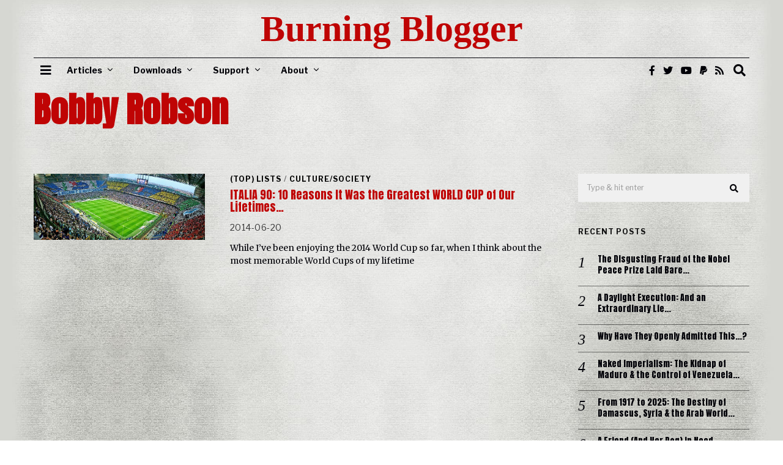

--- FILE ---
content_type: text/html; charset=UTF-8
request_url: https://burningblogger.com/tag/bobby-robson/
body_size: 28660
content:
<!DOCTYPE html>
<html lang="en-GB" class="no-js">
<head>
	<meta charset="UTF-8">
	<meta name="viewport" content="width=device-width, initial-scale=1.0">
	<link rel="profile" href="http://gmpg.org/xfn/11">
    
	<!--[if lt IE 9]>
	<script src="https://burningblogger.com/wp-content/themes/fox/v55/js/html5.js"></script>
	<![endif]-->
    
    <script>(function(html){html.className = html.className.replace(/\bno-js\b/,'js')})(document.documentElement);</script>
<meta name='robots' content='index, follow, max-image-preview:large, max-snippet:-1, max-video-preview:-1' />

	<!-- This site is optimized with the Yoast SEO plugin v26.8 - https://yoast.com/product/yoast-seo-wordpress/ -->
	<title>Bobby Robson Archives - Burning Blogger</title>
	<link rel="canonical" href="https://burningblogger.com/tag/bobby-robson/" />
	<meta property="og:locale" content="en_GB" />
	<meta property="og:type" content="article" />
	<meta property="og:title" content="Bobby Robson Archives - Burning Blogger" />
	<meta property="og:url" content="https://burningblogger.com/tag/bobby-robson/" />
	<meta property="og:site_name" content="Burning Blogger" />
	<meta name="twitter:card" content="summary_large_image" />
	<meta name="twitter:site" content="@burningblogger" />
	<script type="application/ld+json" class="yoast-schema-graph">{"@context":"https://schema.org","@graph":[{"@type":"CollectionPage","@id":"https://burningblogger.com/tag/bobby-robson/","url":"https://burningblogger.com/tag/bobby-robson/","name":"Bobby Robson Archives - Burning Blogger","isPartOf":{"@id":"https://burningblogger.com/#website"},"primaryImageOfPage":{"@id":"https://burningblogger.com/tag/bobby-robson/#primaryimage"},"image":{"@id":"https://burningblogger.com/tag/bobby-robson/#primaryimage"},"thumbnailUrl":"https://burningblogger.com/wp-content/uploads/2020/04/great-itlaia90-stadium.jpg","breadcrumb":{"@id":"https://burningblogger.com/tag/bobby-robson/#breadcrumb"},"inLanguage":"en-GB"},{"@type":"ImageObject","inLanguage":"en-GB","@id":"https://burningblogger.com/tag/bobby-robson/#primaryimage","url":"https://burningblogger.com/wp-content/uploads/2020/04/great-itlaia90-stadium.jpg","contentUrl":"https://burningblogger.com/wp-content/uploads/2020/04/great-itlaia90-stadium.jpg","width":800,"height":309,"caption":"Italia 90 stadium"},{"@type":"BreadcrumbList","@id":"https://burningblogger.com/tag/bobby-robson/#breadcrumb","itemListElement":[{"@type":"ListItem","position":1,"name":"Home","item":"https://burningblogger.com/"},{"@type":"ListItem","position":2,"name":"Bobby Robson"}]},{"@type":"WebSite","@id":"https://burningblogger.com/#website","url":"https://burningblogger.com/","name":"Burning Blogger","description":"Politics. Culture. Society. Truth Seeking. Etc.","publisher":{"@id":"https://burningblogger.com/#/schema/person/12221721cbca76b4cadf67ddc28b0ff2"},"potentialAction":[{"@type":"SearchAction","target":{"@type":"EntryPoint","urlTemplate":"https://burningblogger.com/?s={search_term_string}"},"query-input":{"@type":"PropertyValueSpecification","valueRequired":true,"valueName":"search_term_string"}}],"inLanguage":"en-GB"},{"@type":["Person","Organization"],"@id":"https://burningblogger.com/#/schema/person/12221721cbca76b4cadf67ddc28b0ff2","name":"S. Awan","image":{"@type":"ImageObject","inLanguage":"en-GB","@id":"https://burningblogger.com/#/schema/person/image/","url":"https://secure.gravatar.com/avatar/fe7c718d43e33003ee8e3a90173f0d3012b135724ca0397c3def7f59250c4801?s=96&d=monsterid&r=pg","contentUrl":"https://secure.gravatar.com/avatar/fe7c718d43e33003ee8e3a90173f0d3012b135724ca0397c3def7f59250c4801?s=96&d=monsterid&r=pg","caption":"S. Awan"},"logo":{"@id":"https://burningblogger.com/#/schema/person/image/"},"description":"Independent journalist. Pariah. Believer in human rights, human dignity and liberty. Musician. Substandard Jedi. All-round failure. And future ghost.","sameAs":["https://burningblogger.com","https://www.facebook.com/The-Burning-Blogger-of-Bedlam-750123991707998","https://x.com/https://twitter.com/burningblogger","https://www.youtube.com/user/TribuneOfThePeople","https://wikispooks.com/wiki/Burning_Blogger_of_Bedlam"]}]}</script>
	<!-- / Yoast SEO plugin. -->


<link rel='dns-prefetch' href='//fonts.googleapis.com' />
<link href='https://fonts.gstatic.com' crossorigin rel='preconnect' />
<link rel="alternate" type="application/rss+xml" title="Burning Blogger &raquo; Feed" href="https://burningblogger.com/feed/" />
<link rel="alternate" type="application/rss+xml" title="Burning Blogger &raquo; Comments Feed" href="https://burningblogger.com/comments/feed/" />
<link rel="alternate" type="application/rss+xml" title="Burning Blogger &raquo; Bobby Robson Tag Feed" href="https://burningblogger.com/tag/bobby-robson/feed/" />
<style id='wp-img-auto-sizes-contain-inline-css'>
img:is([sizes=auto i],[sizes^="auto," i]){contain-intrinsic-size:3000px 1500px}
/*# sourceURL=wp-img-auto-sizes-contain-inline-css */
</style>
<style id='wp-emoji-styles-inline-css'>

	img.wp-smiley, img.emoji {
		display: inline !important;
		border: none !important;
		box-shadow: none !important;
		height: 1em !important;
		width: 1em !important;
		margin: 0 0.07em !important;
		vertical-align: -0.1em !important;
		background: none !important;
		padding: 0 !important;
	}
/*# sourceURL=wp-emoji-styles-inline-css */
</style>
<style id='wp-block-library-inline-css'>
:root{--wp-block-synced-color:#7a00df;--wp-block-synced-color--rgb:122,0,223;--wp-bound-block-color:var(--wp-block-synced-color);--wp-editor-canvas-background:#ddd;--wp-admin-theme-color:#007cba;--wp-admin-theme-color--rgb:0,124,186;--wp-admin-theme-color-darker-10:#006ba1;--wp-admin-theme-color-darker-10--rgb:0,107,160.5;--wp-admin-theme-color-darker-20:#005a87;--wp-admin-theme-color-darker-20--rgb:0,90,135;--wp-admin-border-width-focus:2px}@media (min-resolution:192dpi){:root{--wp-admin-border-width-focus:1.5px}}.wp-element-button{cursor:pointer}:root .has-very-light-gray-background-color{background-color:#eee}:root .has-very-dark-gray-background-color{background-color:#313131}:root .has-very-light-gray-color{color:#eee}:root .has-very-dark-gray-color{color:#313131}:root .has-vivid-green-cyan-to-vivid-cyan-blue-gradient-background{background:linear-gradient(135deg,#00d084,#0693e3)}:root .has-purple-crush-gradient-background{background:linear-gradient(135deg,#34e2e4,#4721fb 50%,#ab1dfe)}:root .has-hazy-dawn-gradient-background{background:linear-gradient(135deg,#faaca8,#dad0ec)}:root .has-subdued-olive-gradient-background{background:linear-gradient(135deg,#fafae1,#67a671)}:root .has-atomic-cream-gradient-background{background:linear-gradient(135deg,#fdd79a,#004a59)}:root .has-nightshade-gradient-background{background:linear-gradient(135deg,#330968,#31cdcf)}:root .has-midnight-gradient-background{background:linear-gradient(135deg,#020381,#2874fc)}:root{--wp--preset--font-size--normal:16px;--wp--preset--font-size--huge:42px}.has-regular-font-size{font-size:1em}.has-larger-font-size{font-size:2.625em}.has-normal-font-size{font-size:var(--wp--preset--font-size--normal)}.has-huge-font-size{font-size:var(--wp--preset--font-size--huge)}.has-text-align-center{text-align:center}.has-text-align-left{text-align:left}.has-text-align-right{text-align:right}.has-fit-text{white-space:nowrap!important}#end-resizable-editor-section{display:none}.aligncenter{clear:both}.items-justified-left{justify-content:flex-start}.items-justified-center{justify-content:center}.items-justified-right{justify-content:flex-end}.items-justified-space-between{justify-content:space-between}.screen-reader-text{border:0;clip-path:inset(50%);height:1px;margin:-1px;overflow:hidden;padding:0;position:absolute;width:1px;word-wrap:normal!important}.screen-reader-text:focus{background-color:#ddd;clip-path:none;color:#444;display:block;font-size:1em;height:auto;left:5px;line-height:normal;padding:15px 23px 14px;text-decoration:none;top:5px;width:auto;z-index:100000}html :where(.has-border-color){border-style:solid}html :where([style*=border-top-color]){border-top-style:solid}html :where([style*=border-right-color]){border-right-style:solid}html :where([style*=border-bottom-color]){border-bottom-style:solid}html :where([style*=border-left-color]){border-left-style:solid}html :where([style*=border-width]){border-style:solid}html :where([style*=border-top-width]){border-top-style:solid}html :where([style*=border-right-width]){border-right-style:solid}html :where([style*=border-bottom-width]){border-bottom-style:solid}html :where([style*=border-left-width]){border-left-style:solid}html :where(img[class*=wp-image-]){height:auto;max-width:100%}:where(figure){margin:0 0 1em}html :where(.is-position-sticky){--wp-admin--admin-bar--position-offset:var(--wp-admin--admin-bar--height,0px)}@media screen and (max-width:600px){html :where(.is-position-sticky){--wp-admin--admin-bar--position-offset:0px}}

/*# sourceURL=wp-block-library-inline-css */
</style><style id='wp-block-image-inline-css'>
.wp-block-image>a,.wp-block-image>figure>a{display:inline-block}.wp-block-image img{box-sizing:border-box;height:auto;max-width:100%;vertical-align:bottom}@media not (prefers-reduced-motion){.wp-block-image img.hide{visibility:hidden}.wp-block-image img.show{animation:show-content-image .4s}}.wp-block-image[style*=border-radius] img,.wp-block-image[style*=border-radius]>a{border-radius:inherit}.wp-block-image.has-custom-border img{box-sizing:border-box}.wp-block-image.aligncenter{text-align:center}.wp-block-image.alignfull>a,.wp-block-image.alignwide>a{width:100%}.wp-block-image.alignfull img,.wp-block-image.alignwide img{height:auto;width:100%}.wp-block-image .aligncenter,.wp-block-image .alignleft,.wp-block-image .alignright,.wp-block-image.aligncenter,.wp-block-image.alignleft,.wp-block-image.alignright{display:table}.wp-block-image .aligncenter>figcaption,.wp-block-image .alignleft>figcaption,.wp-block-image .alignright>figcaption,.wp-block-image.aligncenter>figcaption,.wp-block-image.alignleft>figcaption,.wp-block-image.alignright>figcaption{caption-side:bottom;display:table-caption}.wp-block-image .alignleft{float:left;margin:.5em 1em .5em 0}.wp-block-image .alignright{float:right;margin:.5em 0 .5em 1em}.wp-block-image .aligncenter{margin-left:auto;margin-right:auto}.wp-block-image :where(figcaption){margin-bottom:1em;margin-top:.5em}.wp-block-image.is-style-circle-mask img{border-radius:9999px}@supports ((-webkit-mask-image:none) or (mask-image:none)) or (-webkit-mask-image:none){.wp-block-image.is-style-circle-mask img{border-radius:0;-webkit-mask-image:url('data:image/svg+xml;utf8,<svg viewBox="0 0 100 100" xmlns="http://www.w3.org/2000/svg"><circle cx="50" cy="50" r="50"/></svg>');mask-image:url('data:image/svg+xml;utf8,<svg viewBox="0 0 100 100" xmlns="http://www.w3.org/2000/svg"><circle cx="50" cy="50" r="50"/></svg>');mask-mode:alpha;-webkit-mask-position:center;mask-position:center;-webkit-mask-repeat:no-repeat;mask-repeat:no-repeat;-webkit-mask-size:contain;mask-size:contain}}:root :where(.wp-block-image.is-style-rounded img,.wp-block-image .is-style-rounded img){border-radius:9999px}.wp-block-image figure{margin:0}.wp-lightbox-container{display:flex;flex-direction:column;position:relative}.wp-lightbox-container img{cursor:zoom-in}.wp-lightbox-container img:hover+button{opacity:1}.wp-lightbox-container button{align-items:center;backdrop-filter:blur(16px) saturate(180%);background-color:#5a5a5a40;border:none;border-radius:4px;cursor:zoom-in;display:flex;height:20px;justify-content:center;opacity:0;padding:0;position:absolute;right:16px;text-align:center;top:16px;width:20px;z-index:100}@media not (prefers-reduced-motion){.wp-lightbox-container button{transition:opacity .2s ease}}.wp-lightbox-container button:focus-visible{outline:3px auto #5a5a5a40;outline:3px auto -webkit-focus-ring-color;outline-offset:3px}.wp-lightbox-container button:hover{cursor:pointer;opacity:1}.wp-lightbox-container button:focus{opacity:1}.wp-lightbox-container button:focus,.wp-lightbox-container button:hover,.wp-lightbox-container button:not(:hover):not(:active):not(.has-background){background-color:#5a5a5a40;border:none}.wp-lightbox-overlay{box-sizing:border-box;cursor:zoom-out;height:100vh;left:0;overflow:hidden;position:fixed;top:0;visibility:hidden;width:100%;z-index:100000}.wp-lightbox-overlay .close-button{align-items:center;cursor:pointer;display:flex;justify-content:center;min-height:40px;min-width:40px;padding:0;position:absolute;right:calc(env(safe-area-inset-right) + 16px);top:calc(env(safe-area-inset-top) + 16px);z-index:5000000}.wp-lightbox-overlay .close-button:focus,.wp-lightbox-overlay .close-button:hover,.wp-lightbox-overlay .close-button:not(:hover):not(:active):not(.has-background){background:none;border:none}.wp-lightbox-overlay .lightbox-image-container{height:var(--wp--lightbox-container-height);left:50%;overflow:hidden;position:absolute;top:50%;transform:translate(-50%,-50%);transform-origin:top left;width:var(--wp--lightbox-container-width);z-index:9999999999}.wp-lightbox-overlay .wp-block-image{align-items:center;box-sizing:border-box;display:flex;height:100%;justify-content:center;margin:0;position:relative;transform-origin:0 0;width:100%;z-index:3000000}.wp-lightbox-overlay .wp-block-image img{height:var(--wp--lightbox-image-height);min-height:var(--wp--lightbox-image-height);min-width:var(--wp--lightbox-image-width);width:var(--wp--lightbox-image-width)}.wp-lightbox-overlay .wp-block-image figcaption{display:none}.wp-lightbox-overlay button{background:none;border:none}.wp-lightbox-overlay .scrim{background-color:#fff;height:100%;opacity:.9;position:absolute;width:100%;z-index:2000000}.wp-lightbox-overlay.active{visibility:visible}@media not (prefers-reduced-motion){.wp-lightbox-overlay.active{animation:turn-on-visibility .25s both}.wp-lightbox-overlay.active img{animation:turn-on-visibility .35s both}.wp-lightbox-overlay.show-closing-animation:not(.active){animation:turn-off-visibility .35s both}.wp-lightbox-overlay.show-closing-animation:not(.active) img{animation:turn-off-visibility .25s both}.wp-lightbox-overlay.zoom.active{animation:none;opacity:1;visibility:visible}.wp-lightbox-overlay.zoom.active .lightbox-image-container{animation:lightbox-zoom-in .4s}.wp-lightbox-overlay.zoom.active .lightbox-image-container img{animation:none}.wp-lightbox-overlay.zoom.active .scrim{animation:turn-on-visibility .4s forwards}.wp-lightbox-overlay.zoom.show-closing-animation:not(.active){animation:none}.wp-lightbox-overlay.zoom.show-closing-animation:not(.active) .lightbox-image-container{animation:lightbox-zoom-out .4s}.wp-lightbox-overlay.zoom.show-closing-animation:not(.active) .lightbox-image-container img{animation:none}.wp-lightbox-overlay.zoom.show-closing-animation:not(.active) .scrim{animation:turn-off-visibility .4s forwards}}@keyframes show-content-image{0%{visibility:hidden}99%{visibility:hidden}to{visibility:visible}}@keyframes turn-on-visibility{0%{opacity:0}to{opacity:1}}@keyframes turn-off-visibility{0%{opacity:1;visibility:visible}99%{opacity:0;visibility:visible}to{opacity:0;visibility:hidden}}@keyframes lightbox-zoom-in{0%{transform:translate(calc((-100vw + var(--wp--lightbox-scrollbar-width))/2 + var(--wp--lightbox-initial-left-position)),calc(-50vh + var(--wp--lightbox-initial-top-position))) scale(var(--wp--lightbox-scale))}to{transform:translate(-50%,-50%) scale(1)}}@keyframes lightbox-zoom-out{0%{transform:translate(-50%,-50%) scale(1);visibility:visible}99%{visibility:visible}to{transform:translate(calc((-100vw + var(--wp--lightbox-scrollbar-width))/2 + var(--wp--lightbox-initial-left-position)),calc(-50vh + var(--wp--lightbox-initial-top-position))) scale(var(--wp--lightbox-scale));visibility:hidden}}
/*# sourceURL=https://burningblogger.com/wp-includes/blocks/image/style.min.css */
</style>
<style id='wp-block-columns-inline-css'>
.wp-block-columns{box-sizing:border-box;display:flex;flex-wrap:wrap!important}@media (min-width:782px){.wp-block-columns{flex-wrap:nowrap!important}}.wp-block-columns{align-items:normal!important}.wp-block-columns.are-vertically-aligned-top{align-items:flex-start}.wp-block-columns.are-vertically-aligned-center{align-items:center}.wp-block-columns.are-vertically-aligned-bottom{align-items:flex-end}@media (max-width:781px){.wp-block-columns:not(.is-not-stacked-on-mobile)>.wp-block-column{flex-basis:100%!important}}@media (min-width:782px){.wp-block-columns:not(.is-not-stacked-on-mobile)>.wp-block-column{flex-basis:0;flex-grow:1}.wp-block-columns:not(.is-not-stacked-on-mobile)>.wp-block-column[style*=flex-basis]{flex-grow:0}}.wp-block-columns.is-not-stacked-on-mobile{flex-wrap:nowrap!important}.wp-block-columns.is-not-stacked-on-mobile>.wp-block-column{flex-basis:0;flex-grow:1}.wp-block-columns.is-not-stacked-on-mobile>.wp-block-column[style*=flex-basis]{flex-grow:0}:where(.wp-block-columns){margin-bottom:1.75em}:where(.wp-block-columns.has-background){padding:1.25em 2.375em}.wp-block-column{flex-grow:1;min-width:0;overflow-wrap:break-word;word-break:break-word}.wp-block-column.is-vertically-aligned-top{align-self:flex-start}.wp-block-column.is-vertically-aligned-center{align-self:center}.wp-block-column.is-vertically-aligned-bottom{align-self:flex-end}.wp-block-column.is-vertically-aligned-stretch{align-self:stretch}.wp-block-column.is-vertically-aligned-bottom,.wp-block-column.is-vertically-aligned-center,.wp-block-column.is-vertically-aligned-top{width:100%}
/*# sourceURL=https://burningblogger.com/wp-includes/blocks/columns/style.min.css */
</style>
<style id='global-styles-inline-css'>
:root{--wp--preset--aspect-ratio--square: 1;--wp--preset--aspect-ratio--4-3: 4/3;--wp--preset--aspect-ratio--3-4: 3/4;--wp--preset--aspect-ratio--3-2: 3/2;--wp--preset--aspect-ratio--2-3: 2/3;--wp--preset--aspect-ratio--16-9: 16/9;--wp--preset--aspect-ratio--9-16: 9/16;--wp--preset--color--black: #000000;--wp--preset--color--cyan-bluish-gray: #abb8c3;--wp--preset--color--white: #ffffff;--wp--preset--color--pale-pink: #f78da7;--wp--preset--color--vivid-red: #cf2e2e;--wp--preset--color--luminous-vivid-orange: #ff6900;--wp--preset--color--luminous-vivid-amber: #fcb900;--wp--preset--color--light-green-cyan: #7bdcb5;--wp--preset--color--vivid-green-cyan: #00d084;--wp--preset--color--pale-cyan-blue: #8ed1fc;--wp--preset--color--vivid-cyan-blue: #0693e3;--wp--preset--color--vivid-purple: #9b51e0;--wp--preset--gradient--vivid-cyan-blue-to-vivid-purple: linear-gradient(135deg,rgb(6,147,227) 0%,rgb(155,81,224) 100%);--wp--preset--gradient--light-green-cyan-to-vivid-green-cyan: linear-gradient(135deg,rgb(122,220,180) 0%,rgb(0,208,130) 100%);--wp--preset--gradient--luminous-vivid-amber-to-luminous-vivid-orange: linear-gradient(135deg,rgb(252,185,0) 0%,rgb(255,105,0) 100%);--wp--preset--gradient--luminous-vivid-orange-to-vivid-red: linear-gradient(135deg,rgb(255,105,0) 0%,rgb(207,46,46) 100%);--wp--preset--gradient--very-light-gray-to-cyan-bluish-gray: linear-gradient(135deg,rgb(238,238,238) 0%,rgb(169,184,195) 100%);--wp--preset--gradient--cool-to-warm-spectrum: linear-gradient(135deg,rgb(74,234,220) 0%,rgb(151,120,209) 20%,rgb(207,42,186) 40%,rgb(238,44,130) 60%,rgb(251,105,98) 80%,rgb(254,248,76) 100%);--wp--preset--gradient--blush-light-purple: linear-gradient(135deg,rgb(255,206,236) 0%,rgb(152,150,240) 100%);--wp--preset--gradient--blush-bordeaux: linear-gradient(135deg,rgb(254,205,165) 0%,rgb(254,45,45) 50%,rgb(107,0,62) 100%);--wp--preset--gradient--luminous-dusk: linear-gradient(135deg,rgb(255,203,112) 0%,rgb(199,81,192) 50%,rgb(65,88,208) 100%);--wp--preset--gradient--pale-ocean: linear-gradient(135deg,rgb(255,245,203) 0%,rgb(182,227,212) 50%,rgb(51,167,181) 100%);--wp--preset--gradient--electric-grass: linear-gradient(135deg,rgb(202,248,128) 0%,rgb(113,206,126) 100%);--wp--preset--gradient--midnight: linear-gradient(135deg,rgb(2,3,129) 0%,rgb(40,116,252) 100%);--wp--preset--font-size--small: 13px;--wp--preset--font-size--medium: 20px;--wp--preset--font-size--large: 36px;--wp--preset--font-size--x-large: 42px;--wp--preset--spacing--20: 0.44rem;--wp--preset--spacing--30: 0.67rem;--wp--preset--spacing--40: 1rem;--wp--preset--spacing--50: 1.5rem;--wp--preset--spacing--60: 2.25rem;--wp--preset--spacing--70: 3.38rem;--wp--preset--spacing--80: 5.06rem;--wp--preset--shadow--natural: 6px 6px 9px rgba(0, 0, 0, 0.2);--wp--preset--shadow--deep: 12px 12px 50px rgba(0, 0, 0, 0.4);--wp--preset--shadow--sharp: 6px 6px 0px rgba(0, 0, 0, 0.2);--wp--preset--shadow--outlined: 6px 6px 0px -3px rgb(255, 255, 255), 6px 6px rgb(0, 0, 0);--wp--preset--shadow--crisp: 6px 6px 0px rgb(0, 0, 0);}:where(.is-layout-flex){gap: 0.5em;}:where(.is-layout-grid){gap: 0.5em;}body .is-layout-flex{display: flex;}.is-layout-flex{flex-wrap: wrap;align-items: center;}.is-layout-flex > :is(*, div){margin: 0;}body .is-layout-grid{display: grid;}.is-layout-grid > :is(*, div){margin: 0;}:where(.wp-block-columns.is-layout-flex){gap: 2em;}:where(.wp-block-columns.is-layout-grid){gap: 2em;}:where(.wp-block-post-template.is-layout-flex){gap: 1.25em;}:where(.wp-block-post-template.is-layout-grid){gap: 1.25em;}.has-black-color{color: var(--wp--preset--color--black) !important;}.has-cyan-bluish-gray-color{color: var(--wp--preset--color--cyan-bluish-gray) !important;}.has-white-color{color: var(--wp--preset--color--white) !important;}.has-pale-pink-color{color: var(--wp--preset--color--pale-pink) !important;}.has-vivid-red-color{color: var(--wp--preset--color--vivid-red) !important;}.has-luminous-vivid-orange-color{color: var(--wp--preset--color--luminous-vivid-orange) !important;}.has-luminous-vivid-amber-color{color: var(--wp--preset--color--luminous-vivid-amber) !important;}.has-light-green-cyan-color{color: var(--wp--preset--color--light-green-cyan) !important;}.has-vivid-green-cyan-color{color: var(--wp--preset--color--vivid-green-cyan) !important;}.has-pale-cyan-blue-color{color: var(--wp--preset--color--pale-cyan-blue) !important;}.has-vivid-cyan-blue-color{color: var(--wp--preset--color--vivid-cyan-blue) !important;}.has-vivid-purple-color{color: var(--wp--preset--color--vivid-purple) !important;}.has-black-background-color{background-color: var(--wp--preset--color--black) !important;}.has-cyan-bluish-gray-background-color{background-color: var(--wp--preset--color--cyan-bluish-gray) !important;}.has-white-background-color{background-color: var(--wp--preset--color--white) !important;}.has-pale-pink-background-color{background-color: var(--wp--preset--color--pale-pink) !important;}.has-vivid-red-background-color{background-color: var(--wp--preset--color--vivid-red) !important;}.has-luminous-vivid-orange-background-color{background-color: var(--wp--preset--color--luminous-vivid-orange) !important;}.has-luminous-vivid-amber-background-color{background-color: var(--wp--preset--color--luminous-vivid-amber) !important;}.has-light-green-cyan-background-color{background-color: var(--wp--preset--color--light-green-cyan) !important;}.has-vivid-green-cyan-background-color{background-color: var(--wp--preset--color--vivid-green-cyan) !important;}.has-pale-cyan-blue-background-color{background-color: var(--wp--preset--color--pale-cyan-blue) !important;}.has-vivid-cyan-blue-background-color{background-color: var(--wp--preset--color--vivid-cyan-blue) !important;}.has-vivid-purple-background-color{background-color: var(--wp--preset--color--vivid-purple) !important;}.has-black-border-color{border-color: var(--wp--preset--color--black) !important;}.has-cyan-bluish-gray-border-color{border-color: var(--wp--preset--color--cyan-bluish-gray) !important;}.has-white-border-color{border-color: var(--wp--preset--color--white) !important;}.has-pale-pink-border-color{border-color: var(--wp--preset--color--pale-pink) !important;}.has-vivid-red-border-color{border-color: var(--wp--preset--color--vivid-red) !important;}.has-luminous-vivid-orange-border-color{border-color: var(--wp--preset--color--luminous-vivid-orange) !important;}.has-luminous-vivid-amber-border-color{border-color: var(--wp--preset--color--luminous-vivid-amber) !important;}.has-light-green-cyan-border-color{border-color: var(--wp--preset--color--light-green-cyan) !important;}.has-vivid-green-cyan-border-color{border-color: var(--wp--preset--color--vivid-green-cyan) !important;}.has-pale-cyan-blue-border-color{border-color: var(--wp--preset--color--pale-cyan-blue) !important;}.has-vivid-cyan-blue-border-color{border-color: var(--wp--preset--color--vivid-cyan-blue) !important;}.has-vivid-purple-border-color{border-color: var(--wp--preset--color--vivid-purple) !important;}.has-vivid-cyan-blue-to-vivid-purple-gradient-background{background: var(--wp--preset--gradient--vivid-cyan-blue-to-vivid-purple) !important;}.has-light-green-cyan-to-vivid-green-cyan-gradient-background{background: var(--wp--preset--gradient--light-green-cyan-to-vivid-green-cyan) !important;}.has-luminous-vivid-amber-to-luminous-vivid-orange-gradient-background{background: var(--wp--preset--gradient--luminous-vivid-amber-to-luminous-vivid-orange) !important;}.has-luminous-vivid-orange-to-vivid-red-gradient-background{background: var(--wp--preset--gradient--luminous-vivid-orange-to-vivid-red) !important;}.has-very-light-gray-to-cyan-bluish-gray-gradient-background{background: var(--wp--preset--gradient--very-light-gray-to-cyan-bluish-gray) !important;}.has-cool-to-warm-spectrum-gradient-background{background: var(--wp--preset--gradient--cool-to-warm-spectrum) !important;}.has-blush-light-purple-gradient-background{background: var(--wp--preset--gradient--blush-light-purple) !important;}.has-blush-bordeaux-gradient-background{background: var(--wp--preset--gradient--blush-bordeaux) !important;}.has-luminous-dusk-gradient-background{background: var(--wp--preset--gradient--luminous-dusk) !important;}.has-pale-ocean-gradient-background{background: var(--wp--preset--gradient--pale-ocean) !important;}.has-electric-grass-gradient-background{background: var(--wp--preset--gradient--electric-grass) !important;}.has-midnight-gradient-background{background: var(--wp--preset--gradient--midnight) !important;}.has-small-font-size{font-size: var(--wp--preset--font-size--small) !important;}.has-medium-font-size{font-size: var(--wp--preset--font-size--medium) !important;}.has-large-font-size{font-size: var(--wp--preset--font-size--large) !important;}.has-x-large-font-size{font-size: var(--wp--preset--font-size--x-large) !important;}
:where(.wp-block-columns.is-layout-flex){gap: 2em;}:where(.wp-block-columns.is-layout-grid){gap: 2em;}
/*# sourceURL=global-styles-inline-css */
</style>
<style id='core-block-supports-inline-css'>
.wp-container-core-columns-is-layout-9d6595d7{flex-wrap:nowrap;}
/*# sourceURL=core-block-supports-inline-css */
</style>

<style id='classic-theme-styles-inline-css'>
/*! This file is auto-generated */
.wp-block-button__link{color:#fff;background-color:#32373c;border-radius:9999px;box-shadow:none;text-decoration:none;padding:calc(.667em + 2px) calc(1.333em + 2px);font-size:1.125em}.wp-block-file__button{background:#32373c;color:#fff;text-decoration:none}
/*# sourceURL=/wp-includes/css/classic-themes.min.css */
</style>
<link rel='stylesheet' id='contact-form-7-css' href='https://burningblogger.com/wp-content/plugins/contact-form-7/includes/css/styles.css?ver=6.1.4' media='all' />
<link rel='stylesheet' id='parent-style-css' href='https://burningblogger.com/wp-content/themes/fox/style.min.css?ver=6.9' media='all' />
<link rel='stylesheet' id='wi-fonts-css' href='https://fonts.googleapis.com/css?family=Merriweather%3A400%7CAnton%3A400%7CRokkitt%3A900%7CLibre+Franklin%3A400%2C700%7CNanum+Myeongjo%3A400%7CBaskervville%3A400&#038;display=auto&#038;ver=5.5.4.6' media='all' />
<link rel='stylesheet' id='style-css' href='https://burningblogger.com/wp-content/themes/fox-child-theme/style.css?ver=5.5.4.6' media='all' />
<style id='style-inline-css'>
.color-accent,.social-list.style-plain:not(.style-text_color) a:hover,.wi-mainnav ul.menu ul > li:hover > a,
    .wi-mainnav ul.menu ul li.current-menu-item > a,
    .wi-mainnav ul.menu ul li.current-menu-ancestor > a,.related-title a:hover,.pagination-1 a.page-numbers:hover,.pagination-4 a.page-numbers:hover,.page-links > a:hover,.reading-progress-wrapper,.widget_archive a:hover, .widget_nav_menu a:hover, .widget_meta a:hover, .widget_recent_entries a:hover, .widget_categories a:hover, .widget_product_categories a:hover,.tagcloud a:hover,.header-cart a:hover,.woocommerce .star-rating span:before,.null-instagram-feed .clear a:hover,.widget a.readmore:hover{color:#967f5e}.bg-accent,html .mejs-controls .mejs-time-rail .mejs-time-current,.fox-btn.btn-primary, button.btn-primary, input.btn-primary[type="button"], input.btn-primary[type="reset"], input.btn-primary[type="submit"],.social-list.style-black a:hover,.style--slider-nav-text .flex-direction-nav a:hover, .style--slider-nav-text .slick-nav:hover,.header-cart-icon .num,.post-item-thumbnail:hover .video-indicator-solid,a.more-link:hover,.post-newspaper .related-thumbnail,.pagination-4 span.page-numbers:not(.dots),.review-item.overall .review-score,#respond #submit:hover,.dropcap-color, .style--dropcap-color .enable-dropcap .dropcap-content > p:first-of-type:first-letter, .style--dropcap-color p.has-drop-cap:not(:focus):first-letter,.style--list-widget-3 .fox-post-count,.style--tagcloud-3 .tagcloud a:hover,.blog-widget-small .thumbnail-index,.foxmc-button-primary input[type="submit"],#footer-search .submit:hover,.wpcf7-submit:hover,.woocommerce .widget_price_filter .ui-slider .ui-slider-range,
.woocommerce .widget_price_filter .ui-slider .ui-slider-handle,.woocommerce span.onsale,
.woocommerce ul.products li.product .onsale,.woocommerce #respond input#submit.alt:hover,
.woocommerce a.button.alt:hover,
.woocommerce button.button.alt:hover,
.woocommerce input.button.alt:hover,.woocommerce a.add_to_cart_button:hover,.woocommerce #review_form #respond .form-submit input:hover{background-color:#967f5e}.review-item.overall .review-score,.partial-content,.style--tagcloud-3 .tagcloud a:hover,.null-instagram-feed .clear a:hover{border-color:#967f5e}.reading-progress-wrapper::-webkit-progress-value{background-color:#967f5e}.reading-progress-wrapper::-moz-progress-value{background-color:#967f5e}.home.blog .wi-content{padding-top:15px}.header-search-wrapper .search-btn, .header-cart-icon, .hamburger-btn{font-size:20px}html .fox-theme .sticky-header-background{opacity:1}.header-sticky-element.before-sticky #wi-logo img, .header-sticky-element.before-sticky .wi-logo img{height:30px}.wi-mainnav ul.menu > li:hover > a{color:#777777}.wi-mainnav ul.menu > li.current-menu-item > a, .wi-mainnav ul.menu > li.current-menu-ancestor > a,
    .row-nav-style-active-1 .wi-mainnav ul.menu > li.current-menu-item > a, .row-nav-style-active-1 .wi-mainnav ul.menu > li.current-menu-ancestor > a {color:#777777}.row-nav-style-active-1 .wi-mainnav ul.menu > li.current-menu-item > a, .row-nav-style-active-1 .wi-mainnav ul.menu > li.current-menu-ancestor > a{background-color:#ffffff}.wi-mainnav ul.menu ul{color:#999999}.wi-mainnav ul.menu ul li:hover > a, .wi-mainnav ul.menu .post-nav-item-title:hover a, .wi-mainnav ul.menu > li.mega ul ul a:hover{color:#ffffff}.wi-mainnav ul.menu ul li.current-menu-item > a, .wi-mainnav ul.menu ul li.current-menu-ancestor > a{color:#ffffff}.wi-mainnav ul.menu ul > li, .mega-sep{border-color:#333333}.footer-col-sep{border-color:#333333}#footer-widgets{color:#ffffff}#footer-bottom{color:#ffffff}#footer-logo img{width:200px}.list-thumbnail{width:280px}.minimal-logo img{height:30px}.share-style-custom a{width:28px}.fox-share.color-custom a{color:#000000}.fox-share.background-custom a{background-color:#eeeeee}.fox-share.hover-color-custom a:hover{color:#000000}.fox-share.hover-background-custom a:hover{background-color:#eeeeee}.reading-progress-wrapper{height:4px}body{color:#000007}h1, h2, h3, h4, h5, h6{color:#bf0404}a{color:#bf0404}a:hover{color:#d4ddd8}textarea,table,td, th,.fox-input,
input[type="color"], input[type="date"], input[type="datetime"], input[type="datetime-local"], input[type="email"], input[type="month"], input[type="number"], input[type="password"], input[type="search"], input[type="tel"], input[type="text"], input[type="time"], input[type="url"], input[type="week"], input:not([type]), textarea,select,.fox-slider-rich,.style--tag-block .fox-term-list a,.header-sticky-element.before-sticky,.post-sep,.blog-related,.blog-related .line,.post-list-sep,.article-small,
.article-tall,.article-small-list,.pagination-1 .pagination-inner,.toparea > .container,.single-heading,.single-heading span:before, .single-heading span:after,.authorbox-simple,.post-nav-simple,#posts-small-heading,.commentlist li + li > .comment-body,.commentlist ul.children,.hero-meta .header-main,.widget,.widget_archive ul, .widget_nav_menu ul, .widget_meta ul, .widget_recent_entries ul, .widget_categories ul, .widget_product_categories ul,.widget_archive li, .widget_nav_menu li, .widget_meta li, .widget_recent_entries li, .widget_categories li, .widget_product_categories li,#footer-widgets,#footer-bottom,#backtotop,.offcanvas-nav li + li > a,.woocommerce div.product .woocommerce-tabs ul.tabs:before,.woocommerce div.product .woocommerce-tabs ul.tabs li a,.products.related > h2,
.products.upsells > h2,
.cross-sells > h2,.woocommerce table.shop_table,#add_payment_method table.cart td.actions .coupon .input-text, .woocommerce-cart table.cart td.actions .coupon .input-text, .woocommerce-checkout table.cart td.actions .coupon .input-text,.woocommerce-MyAccount-navigation ul li + li{border-color:#e0e0e1}.wrapper-bg-element{background-color:#f2f2f2;opacity:0;}.fox-input, input[type="color"], input[type="date"], input[type="datetime"], input[type="datetime-local"], input[type="email"], input[type="month"], input[type="number"], input[type="password"], input[type="search"], input[type="tel"], input[type="text"], input[type="time"], input[type="url"], input[type="week"], input:not([type]), textarea{background-color:#f0f0f0}.fox-input:focus, input[type="color"]:focus, input[type="date"]:focus, input[type="datetime"]:focus, input[type="datetime-local"]:focus, input[type="email"]:focus, input[type="month"]:focus, input[type="number"]:focus, input[type="password"]:focus, input[type="search"]:focus, input[type="tel"]:focus, input[type="text"]:focus, input[type="time"]:focus, input[type="url"]:focus, input[type="week"]:focus, input:not([type]):focus, textarea:focus{background-color:#eaeaea}.widget-title{color:#111111;text-align:left}blockquote{text-align:left}.wp-caption-text, .post-thumbnail-standard figcaption, .wp-block-image figcaption, .blocks-gallery-caption{color:#967f5e}.post-item-title a:hover{color:#777777;text-decoration:none}.post-item-meta{color:#333333}.post-item-meta a{color:#000000}.post-item-meta a:hover{color:#000000}.standalone-categories a{color:#000000}.masthead-mobile-bg{background-color:#e5e8e6}body .elementor-section.elementor-section-boxed>.elementor-container{max-width:1210px}@media (min-width: 1200px) {.container,.cool-thumbnail-size-big .post-thumbnail{width:1170px}body.layout-boxed .wi-wrapper{width:1230px}}@media (min-width:1024px) {.secondary, .section-secondary{width:280px}.has-sidebar .primary, .section-has-sidebar .section-primary, .section-sep{width:calc(100% - 280px)}}body,.font-body,body.single:not(.elementor-page) .entry-content,body.page:not(.elementor-page) .entry-content,.footer-copyright{font-family:"Merriweather",serif}.font-heading,h1,h2,h3,h4,h5,h6,.wp-block-quote.is-large cite,.wp-block-quote.is-style-large cite,.fox-term-list,.wp-block-cover-text,.title-label,.thumbnail-view,.readmore,a.more-link,.post-big a.more-link,.style--slider-navtext .flex-direction-nav a,.page-links-container,.authorbox-nav,.post-navigation .post-title,.review-criterion,.review-score,.review-text,.commentlist .fn,.reply a,.widget_archive,.widget_nav_menu,.widget_meta,.widget_recent_entries,.widget_categories,.widget_product_categories,.widget_rss > ul a.rsswidget,.widget_rss > ul > li > cite,.widget_recent_comments,#backtotop,.view-count,.tagcloud,.woocommerce span.onsale,.woocommerce ul.products li.product .onsale,.woocommerce #respond input#submit,.woocommerce a.button,.woocommerce button.button,.woocommerce input.button,.woocommerce a.added_to_cart,.woocommerce nav.woocommerce-pagination ul,.woocommerce div.product p.price,.woocommerce div.product span.price,.woocommerce div.product .woocommerce-tabs ul.tabs li a,.woocommerce #reviews #comments ol.commentlist li .comment-text p.meta,.woocommerce table.shop_table th,.woocommerce table.shop_table td.product-name a,.slogan,.post-item-title,.archive-title,blockquote,.wi-dropcap,.enable-dropcap .dropcap-content > p:first-of-type:first-letter,p.has-drop-cap:not(:focus):first-letter{font-family:"Anton",sans-serif}.fox-btn,button,input[type="button"],input[type="reset"],input[type="submit"],.post-item-meta,.standalone-categories,.wi-mainnav ul.menu > li > a,.footer-bottom .widget_nav_menu,#footernav,.offcanvas-nav,.wi-mainnav ul.menu ul,.header-builder .widget_nav_menu  ul.menu ul,.widget-title,.section-heading h2,.fox-heading .heading-title-main,.article-big .readmore,.fox-input,input[type="color"],input[type="date"],input[type="datetime"],input[type="datetime-local"],input[type="email"],input[type="month"],input[type="number"],input[type="password"],input[type="search"],input[type="tel"],input[type="text"],input[type="time"],input[type="url"],input[type="week"],input:not([type]),textarea,.wp-caption-text,.post-thumbnail-standard figcaption,.wp-block-image figcaption,.blocks-gallery-caption,.footer-bottom .widget_nav_menu a,#footernav a{font-family:"Libre Franklin",sans-serif}.min-logo-text,.fox-logo,.mobile-logo-text,.single-heading{font-family:"Rokkitt",serif}.single .post-item-title.post-title,.page-title{font-family:"Nanum Myeongjo",serif}.post-item-subtitle{font-family:"Baskervville",serif}#footer-bottom{padding-top:20px;padding-bottom:20px;border-top-width:0px;border-style:solid}body.layout-boxed .wi-wrapper, body.layout-wide{border-color:#d4ddd8}.widget-title{margin-bottom:20px;border-style:solid}.fox-input, input[type="color"], input[type="date"], input[type="datetime"], input[type="datetime-local"], input[type="email"], input[type="month"], input[type="number"], input[type="password"], input[type="search"], input[type="tel"], input[type="text"], input[type="time"], input[type="url"], input[type="week"], input:not([type]), textarea{border-top-width:0px;border-right-width:0px;border-bottom-width:0px;border-left-width:0px;border-color:#f0f0f0}blockquote{margin-top:35px;padding-left:40px;border-top-width:1px;border-color:#dddddd;border-style:solid}@media only screen and (max-width: 1023px){blockquote{padding-left:20px}}@media only screen and (max-width: 567px){blockquote{margin-top:30px;padding-left:20px}}body.layout-boxed{background-color:#f2f2f2;background-size:cover;background-position:center top;background-repeat:no-repeat;background-attachment:fixed}#offcanvas-bg{background-color:#e5e8e6}body, .font-body{font-size:14px;font-weight:400;font-style:normal;text-transform:none;letter-spacing:0px;line-height:1.5}h2, h1, h3, h4, h5, h6{font-weight:700;text-transform:none;line-height:1.1}h2{font-size:2.0625em;font-style:normal}h3{font-size:1.625em;font-style:normal}h4{font-size:1.25em;font-style:normal}.fox-logo, .min-logo-text, .mobile-logo-text{font-size:26px;font-weight:900;font-style:normal;text-transform:none;letter-spacing:0px;line-height:1.1}.slogan{font-size:0.8125em;font-weight:400;font-style:normal;text-transform:uppercase;letter-spacing:6px;line-height:1.1}.wi-mainnav ul.menu > li > a, .footer-bottom .widget_nav_menu, #footernav, .offcanvas-nav{font-size:14px;font-weight:700;text-transform:none;letter-spacing:0px}.wi-mainnav ul.menu ul, .header-builder .widget_nav_menu  ul.menu ul{font-style:normal}.post-item-title{font-weight:400;font-style:normal}.post-item-meta{font-size:14px;font-weight:400;font-style:normal}.standalone-categories{font-size:12px;font-weight:700;font-style:normal;text-transform:uppercase}.single .post-item-title.post-title, .page-title{font-size:3.2em;font-weight:400;font-style:normal}.post-item-subtitle{font-size:22px;font-weight:400;font-style:normal;line-height:1.4}body.single:not(.elementor-page) .entry-content, body.page:not(.elementor-page) .entry-content{font-size:16px;font-style:normal;line-height:1.8}.single-heading{font-size:1.1em;font-weight:900;font-style:normal;text-transform:uppercase;letter-spacing:0.5px}.widget-title{font-size:12px;font-weight:700;font-style:normal;text-transform:uppercase;letter-spacing:1px}.section-heading h2, .fox-heading .heading-title-main{font-weight:700;font-style:normal;text-transform:uppercase;letter-spacing:0px}.fox-btn, button, input[type="button"], input[type="reset"], input[type="submit"], .article-big .readmore{font-size:10px;font-weight:700;font-style:normal;text-transform:uppercase;letter-spacing:2px}.fox-input, input[type="color"], input[type="date"], input[type="datetime"], input[type="datetime-local"], input[type="email"], input[type="month"], input[type="number"], input[type="password"], input[type="search"], input[type="tel"], input[type="text"], input[type="time"], input[type="url"], input[type="week"], input:not([type]), textarea{font-style:normal}blockquote{font-size:1.25em;font-weight:700;font-style:normal;text-transform:none;letter-spacing:0px}.wi-dropcap,.enable-dropcap .dropcap-content > p:first-of-type:first-letter, p.has-drop-cap:not(:focus):first-letter{font-style:normal}.wp-caption-text, .post-thumbnail-standard figcaption, .wp-block-image figcaption, .blocks-gallery-caption{font-style:normal}.footer-copyright{font-style:normal}.footer-bottom .widget_nav_menu a, #footernav a{font-size:11px;font-style:normal;text-transform:uppercase;letter-spacing:1px}.offcanvas-nav{font-size:14px;font-weight:700;font-style:normal;text-transform:none}@media only screen and (max-width: 1023px){body, .font-body{font-size:14px}.fox-logo, .min-logo-text, .mobile-logo-text{font-size:26px}.post-item-meta{font-size:13px}.single .post-item-title.post-title, .page-title{font-size:2.4em}.post-item-subtitle{font-size:20px}.single-heading{font-size:1.1em}}@media only screen and (max-width: 567px){body, .font-body{font-size:14px}.fox-logo, .min-logo-text, .mobile-logo-text{font-size:26px}.post-item-meta{font-size:12px}.single .post-item-title.post-title, .page-title{font-size:2em}.post-item-subtitle{font-size:18px}body.single:not(.elementor-page) .entry-content, body.page:not(.elementor-page) .entry-content{font-size:16px}.single-heading{font-size:1em}blockquote{font-size:1.1em}}.reading-progress-wrapper::-webkit-progress-value {background-color:#bf0404}.reading-progress-wrapper::-moz-progress-bar {background-color:#bf0404}
/*# sourceURL=style-inline-css */
</style>
<script src="https://burningblogger.com/wp-includes/js/jquery/jquery.min.js?ver=3.7.1" id="jquery-core-js"></script>
<script src="https://burningblogger.com/wp-includes/js/jquery/jquery-migrate.min.js?ver=3.4.1" id="jquery-migrate-js"></script>
<link rel="https://api.w.org/" href="https://burningblogger.com/wp-json/" /><link rel="alternate" title="JSON" type="application/json" href="https://burningblogger.com/wp-json/wp/v2/tags/459" /><link rel="EditURI" type="application/rsd+xml" title="RSD" href="https://burningblogger.com/xmlrpc.php?rsd" />
<meta name="generator" content="WordPress 6.9" />
<!-- Global site tag (gtag.js) - Google Analytics -->
<script async src="https://www.googletagmanager.com/gtag/js?id=G-5LSWX56TJN"></script>
<script>
  window.dataLayer = window.dataLayer || [];
  function gtag(){dataLayer.push(arguments);}
  gtag('js', new Date());

  gtag('config', 'G-5LSWX56TJN');
</script><style>.recentcomments a{display:inline !important;padding:0 !important;margin:0 !important;}</style><link rel="icon" href="https://burningblogger.com/wp-content/uploads/2020/12/cropped-tbb-logo-150x150.gif" sizes="32x32" />
<link rel="icon" href="https://burningblogger.com/wp-content/uploads/2020/12/cropped-tbb-logo-300x300.gif" sizes="192x192" />
<link rel="apple-touch-icon" href="https://burningblogger.com/wp-content/uploads/2020/12/cropped-tbb-logo-300x300.gif" />
<meta name="msapplication-TileImage" content="https://burningblogger.com/wp-content/uploads/2020/12/cropped-tbb-logo-300x300.gif" />
		<style id="wp-custom-css">
			body {
background: url(https://burningblogger.com/wp-content/uploads/2021/02/tbb-background.jpg) no-repeat center center fixed; 
  -webkit-background-size: cover;
  -moz-background-size: cover;
  -o-background-size: cover;
  background-size: cover;
}

.text-logo {
    display: block;
    color: #BF0404;
}

.fox-logo, .min-logo-text, .mobile-logo-text {
    font-size: 30px;
    font-weight: 900;
    font-style: normal;
    text-transform: none;
    letter-spacing: 0px;
    line-height: 1.1;
    font-family: 'Playfair Display', serif;
}

@media screen and (max-width: 480px) { .fox-logo, .min-logo-text, .mobile-logo-text {
    font-size: 15px; }
}

@media screen and (min-width: 890px) { .fox-logo {
	font-size: 60px; }}

.sticky-header-background {
	background-color: #e5e8e6;
}

.single-post .live-word, .live-circle {
	background: #159e2c;
}

.live-indicator{
	color:#000007;
}		</style>
		
<style id="color-preview"></style>

            
</head>

<body class="archive tag tag-bobby-robson tag-459 wp-theme-fox wp-child-theme-fox-child-theme has-sidebar sidebar-right masthead-mobile-fixed fox-theme lightmode layout-wide style--dropcap-default dropcap-style-default style--dropcap-font-heading style--tag-plain style--list-widget-1 style--tagcloud-1 style--blockquote-no-icon style--single-heading-border_top body-sticky-sidebar" itemscope itemtype="https://schema.org/WebPage">
    
        
        
    <div id="wi-all" class="fox-outer-wrapper fox-all wi-all">

        
        <div id="wi-wrapper" class="fox-wrapper wi-wrapper">

            <div class="wi-container">

                
                
<header id="masthead" class="site-header header-classic header-sticky-style-border submenu-dark" itemscope itemtype="https://schema.org/WPHeader">
    
    <div id="masthead-mobile-height"></div>

    
<div class="header-container header-stack2 header-nav-top-1">


    
        
    
<div class="header-classic-row header-row-branding classic-after-header align-center">

    <div id="wi-header" class="wi-header">

        <div class="container">

            
    <div id="logo-area" class="fox-logo-area fox-header-logo site-branding">
        
        <div id="wi-logo" class="fox-logo-container">
            
            <h2 class="wi-logo-main fox-logo logo-type-text" id="site-logo">                
                <a href="https://burningblogger.com/" rel="home">
                    
                    <span class="text-logo">Burning Blogger</span>                    
                </a>
                
            </h2>
        </div><!-- .fox-logo-container -->

        
    </div><!-- #logo-area -->

                
            <aside id="header-area" class="widget-area"></aside><!-- .widget-area -->            
        </div><!-- .container -->

    </div><!-- #wi-header -->

</div><!-- .header-row-branding -->
    
        
<div class="row-nav-light row-nav-style-active-1 header-classic-row header-row-nav header-row-flex main-header classic-main-header header-sticky-element header-row-stretch-content header-row-nav-1">
    
    <div id="topbar-wrapper">
        
        <div id="wi-topbar" class="wi-topbar">
        
            <div class="container">
                
                                <div class="header-row-left header-row-part">
                    
                    
    <span class="toggle-menu hamburger hamburger-btn">
        <span class="hamburger-open-icon"><i class="fa fa-bars ic-hamburger"></i></span>        <span class="hamburger-close-icon"><i class="feather-x"></i></span>    </span>


        <nav id="wi-mainnav" class="navigation-ele wi-mainnav" role="navigation" itemscope itemtype="https://schema.org/SiteNavigationElement">

            <div class="menu style-indicator-angle-down"><ul id="menu-primary-menu" class="menu"><li id="menu-item-33521" class="menu-item menu-item-type-custom menu-item-object-custom menu-item-has-children menu-item-33521 mega mega-item"><a>Articles</a>
<ul class="sub-menu">
	<li id="menu-item-33513" class="menu-item menu-item-type-taxonomy menu-item-object-category menu-item-has-children menu-item-33513"><a href="https://burningblogger.com/category/culture-society/">Culture/Society</a>
	<ul class="sub-menu">
		<li id="menu-item-33515" class="menu-item menu-item-type-taxonomy menu-item-object-category menu-item-33515"><a href="https://burningblogger.com/category/politics-current-affairs/">Politics</a></li>
		<li id="menu-item-29613" class="menu-item menu-item-type-taxonomy menu-item-object-category menu-item-29613"><a href="https://burningblogger.com/category/history-from-a-certain-point-of-view/">History</a></li>
		<li id="menu-item-33518" class="menu-item menu-item-type-taxonomy menu-item-object-category menu-item-33518"><a href="https://burningblogger.com/category/cover-ups-conspiracies/">Cover Ups &amp; Conspiracies</a></li>
		<li id="menu-item-33516" class="menu-item menu-item-type-taxonomy menu-item-object-category menu-item-33516"><a href="https://burningblogger.com/category/and-now-the-weird-stuff/">Weird Stuff</a></li>
		<li id="menu-item-33519" class="menu-item menu-item-type-custom menu-item-object-custom menu-item-33519"><a href="https://burningblogger.com/tag/geo-politics/">Geo-politics</a></li>
		<li id="menu-item-33517" class="menu-item menu-item-type-taxonomy menu-item-object-category menu-item-33517"><a href="https://burningblogger.com/category/and-now-the-weird-stuff/science/">Science</a></li>
	</ul>
</li>
	<li id="menu-item-29610" class="menu-item menu-item-type-custom menu-item-object-custom menu-item-has-children menu-item-29610"><a>Pop Culture</a>
	<ul class="sub-menu">
		<li id="menu-item-29611" class="menu-item menu-item-type-taxonomy menu-item-object-category menu-item-29611"><a href="https://burningblogger.com/category/film/">Film</a></li>
		<li id="menu-item-29612" class="menu-item menu-item-type-taxonomy menu-item-object-category menu-item-29612"><a href="https://burningblogger.com/category/music/">Music</a></li>
		<li id="menu-item-29614" class="menu-item menu-item-type-taxonomy menu-item-object-category menu-item-29614"><a href="https://burningblogger.com/category/comics/">Comics</a></li>
		<li id="menu-item-29615" class="menu-item menu-item-type-taxonomy menu-item-object-category menu-item-29615"><a href="https://burningblogger.com/category/television/">TV</a></li>
		<li id="menu-item-33514" class="menu-item menu-item-type-custom menu-item-object-custom menu-item-33514"><a href="https://burningblogger.com/tag/reviews/">Reviews</a></li>
	</ul>
</li>
	<li id="menu-item-29632" class="menu-item menu-item-type-custom menu-item-object-custom menu-item-has-children menu-item-29632"><a>Other</a>
	<ul class="sub-menu">
		<li id="menu-item-33527" class="menu-item menu-item-type-custom menu-item-object-custom menu-item-33527"><a href="https://burningblogger.com/category/featured/">Featured Articles</a></li>
	</ul>
</li>
</ul>
</li>
<li id="menu-item-29620" class="menu-item menu-item-type-custom menu-item-object-custom menu-item-has-children menu-item-29620 mega mega-item"><a>Downloads</a>
<ul class="sub-menu">
	<li id="menu-item-29628" class="menu-item menu-item-type-custom menu-item-object-custom menu-item-has-children menu-item-29628"><a>FREE eBook</a>
	<ul class="sub-menu">
		<li id="menu-item-29621" class="menu-item menu-item-type-custom menu-item-object-custom menu-item-29621"><a href="/the-libya-conspiracy-free-exclusive-book-download-for-all-readers/">THE LIBYA CONSPIRACY</a></li>
	</ul>
</li>
	<li id="menu-item-29622" class="menu-item menu-item-type-custom menu-item-object-custom menu-item-has-children menu-item-29622"><a>Downloads</a>
	<ul class="sub-menu">
		<li id="menu-item-29623" class="menu-item menu-item-type-taxonomy menu-item-object-category menu-item-29623"><a href="https://burningblogger.com/category/podcasts/">Podcasts</a></li>
		<li id="menu-item-33520" class="menu-item menu-item-type-custom menu-item-object-custom menu-item-33520"><a href="https://burningblogger.com/pdf-downloads/">PDFs</a></li>
	</ul>
</li>
</ul>
</li>
<li id="menu-item-29624" class="menu-item menu-item-type-custom menu-item-object-custom menu-item-has-children menu-item-29624"><a>Support</a>
<ul class="sub-menu">
	<li id="menu-item-29625" class="menu-item menu-item-type-custom menu-item-object-custom menu-item-29625"><a href="https://www.paypal.com/cgi-bin/webscr?cmd=_s-xclick&#038;hosted_button_id=6ABABDFU9ZFDJ">Paypal Donation</a></li>
	<li id="menu-item-29631" class="menu-item menu-item-type-custom menu-item-object-custom menu-item-29631"><a href="https://burningblogger.com/support-this-site/">Become a Sponsor</a></li>
</ul>
</li>
<li id="menu-item-29640" class="menu-item menu-item-type-custom menu-item-object-custom menu-item-has-children menu-item-29640"><a>About</a>
<ul class="sub-menu">
	<li id="menu-item-29641" class="menu-item menu-item-type-post_type menu-item-object-page menu-item-29641"><a href="https://burningblogger.com/about/">About Me</a></li>
	<li id="menu-item-29644" class="menu-item menu-item-type-custom menu-item-object-custom menu-item-29644"><a href="#">Join the Mailing List</a></li>
	<li id="menu-item-34170" class="menu-item menu-item-type-post_type menu-item-object-page menu-item-34170"><a href="https://burningblogger.com/contact-the-burning-blogger/">Contact</a></li>
</ul>
</li>
</ul></div>
        </nav><!-- #wi-mainnav -->

                        
                </div>
                
                <div class="header-row-right header-row-part">
                    
                    

<div class="social-list header-social style-plain shape-circle align-center icon-size-normal icon-spacing-small style-none" id="social-id-6971cfed53103">
    
    <ul>
    
                
        <li class="li-facebook">
            <a href="https://www.facebook.com/The-Burning-Blogger-of-Bedlam-750123991707998" target="_blank" rel="noopener" title="Facebook">
                <i class="fab fa-facebook-f"></i>
            </a>
            
                    </li>
        
                
        <li class="li-twitter">
            <a href="https://twitter.com/burningblogger" target="_blank" rel="noopener" title="Twitter">
                <i class="fab fa-twitter"></i>
            </a>
            
                    </li>
        
                
        <li class="li-youtube">
            <a href="https://www.youtube.com/user/TribuneOfThePeople" target="_blank" rel="noopener" title="YouTube">
                <i class="fab fa-youtube"></i>
            </a>
            
                    </li>
        
                
        <li class="li-paypal">
            <a href="https://www.paypal.com/cgi-bin/webscr?cmd=_s-xclick&amp;hosted_button_id=6ABABDFU9ZFDJ" target="_blank" rel="noopener" title="PayPal">
                <i class="fab fa-paypal"></i>
            </a>
            
                    </li>
        
                
        <li class="li-rss-2">
            <a href="http://burningblogger.com/feed/" target="_blank" rel="noopener" title="RSS">
                <i class="fa fa-rss"></i>
            </a>
            
                    </li>
        
            
    </ul>
    
</div><!-- .social-list -->


<div class="header-search-wrapper header-search-modal">
    
    <span class="search-btn search-btn-modal">
        <i class="fa fa-search"></i>    </span>
    
    <div class="modal-search-wrapper modal-showing-slide-right">
        
        <div class="container">
            
            <div class="modal-search-container">
    
                <div class="searchform">
    
    <form role="search" method="get" action="https://burningblogger.com/" itemprop="potentialAction" itemscope itemtype="https://schema.org/SearchAction" class="form">
        
        <input type="text" name="s" class="s search-field" value="" placeholder="Type &amp; hit enter" />
        
        <button class="submit" role="button" title="Go">
            
            <i class="fa fa-search"></i>            
        </button>
        
    </form><!-- .form -->
    
</div><!-- .searchform -->                
                
    <h3 class="search-nav-heading small-heading">Suggestions</h3>

    <nav id="search-menu" role="navigation" itemscope itemtype="https://schema.org/SiteNavigationElement">
        
        <div class="menu"><ul id="menu-modal-search-suggestion" class="menu"><li id="menu-item-33522" class="menu-item menu-item-type-taxonomy menu-item-object-category menu-item-33522"><a href="https://burningblogger.com/category/cover-ups-conspiracies/">Conspiracies</a></li>
<li id="menu-item-33523" class="menu-item menu-item-type-taxonomy menu-item-object-category menu-item-33523"><a href="https://burningblogger.com/category/cover-ups-conspiracies/false-flag-terror/">False-Flag Terror</a></li>
<li id="menu-item-33524" class="menu-item menu-item-type-custom menu-item-object-custom menu-item-33524"><a href="https://burningblogger.com/tag/misinformation/">Misinformation</a></li>
<li id="menu-item-33525" class="menu-item menu-item-type-taxonomy menu-item-object-category menu-item-33525"><a href="https://burningblogger.com/category/and-now-the-weird-stuff/paranormal/">Paranormal</a></li>
<li id="menu-item-33526" class="menu-item menu-item-type-custom menu-item-object-custom menu-item-33526"><a href="https://burningblogger.com/wp-admin/edit.php?tag=star-wars">Star Wars</a></li>
</ul></div>        
    </nav><!-- #search-menu -->

                    
            </div><!-- .modal-search-container -->
            
        </div><!-- .header-search-form -->
        
        <span class="close-modal"><i class="feather-x"></i></span>
    
    </div><!-- .modal-search-wrapper -->
    
</div><!-- .header-search-wrapper -->

                    
                </div>
                
                
            </div><!-- .container -->
            
                        
        </div><!-- #wi-topbar -->
        
    </div><!-- #topbar-wrapper -->

</div><!-- .header-row-nav -->
    
        
    
        
</div><!-- .header-container -->    
</header><!-- #masthead -->
<div id="masthead-mobile" class="masthead-mobile">
    
    <div class="container">
        
        <div class="masthead-mobile-left masthead-mobile-part">
            
            
    <span class="toggle-menu hamburger hamburger-btn">
        <span class="hamburger-open-icon"><i class="fa fa-bars ic-hamburger"></i></span>        <span class="hamburger-close-icon"><i class="feather-x"></i></span>    </span>

            
                        
        </div><!-- .masthead-mobile-part -->
    
        
<h4 id="mobile-logo" class="mobile-logo mobile-logo-text">
    
    <a href="https://burningblogger.com/" rel="home">

        
        <span class="text-logo">Burning Blogger</span>

        
    </a>
    
</h4><!-- .mobile-logo -->

            
        <div class="masthead-mobile-right masthead-mobile-part">
        
                        
        </div><!-- .masthead-mobile-part -->
    
    </div><!-- .container -->
    
    <div class="masthead-mobile-bg"></div>

</div><!-- #masthead-mobile -->
    
    
                <div id="wi-main" class="wi-main fox-main">


<div id="titlebar" class="headline wi-titlebar post-header align-left">
    
    <div class="container">
        
        <div class="title-area">
            
                        
                        
            <h1 class="archive-title" itemprop="headline">
                
                <span>
                    
                    Bobby Robson                    
                </span>
            
            </h1><!-- .archive-title -->
            
                        
                        
                        
                        
        </div><!-- .title-area -->
        
    </div><!-- .container -->
    
        
</div><!-- #titlebar -->


<div class="wi-content">
    
    <div class="container">

        <div class="content-area primary" id="primary" role="main">

            <div class="theiaStickySidebar">

                

<div class="blog-container blog-container-list">
    
    <div class="wi-blog fox-blog blog-list v-spacing-medium blog-card-has-shadow">
    
    
<article class="wi-post post-item post-list post-thumbnail-align-left post-valign-top list-mobile-layout-list post-1608 post type-post status-publish format-standard has-post-thumbnail hentry category-top-lists category-culture-society tag-1990-fifa-world-cup tag-bobby-robson tag-diego-maradona tag-football tag-italia-90 tag-lothar-matthaus tag-paul-gascoigne tag-roberto-baggio tag-roger-milla-cameroon tag-sports tag-toto-schillachi tag-world-cup style--link-2" itemscope itemtype="https://schema.org/CreativeWork">

        
    
    <div class="post-item-inner list-inner post-list-inner">

            
<figure class="wi-thumbnail fox-thumbnail post-item-thumbnail fox-figure  list-thumbnail thumbnail-acute ratio-landscape hover-none thumbnail-loading effect-fade" itemscope itemtype="https://schema.org/ImageObject" style="width:280px">
    
    <div class="thumbnail-inner">
    
                
        <a href="https://burningblogger.com/2014/06/20/italia-90-10-reasons-it-was-the-greatest-world-cup-of-our-lifetimes/" class="post-link">
            
        
            <div class="image-element">

                <img width="480" height="185" src="https://burningblogger.com/wp-content/uploads/2020/04/great-itlaia90-stadium.jpg" class="attachment-thumbnail-medium size-thumbnail-medium" alt="Italia 90 stadium" decoding="async" fetchpriority="high" srcset="https://burningblogger.com/wp-content/uploads/2020/04/great-itlaia90-stadium.jpg 800w, https://burningblogger.com/wp-content/uploads/2020/04/great-itlaia90-stadium-300x116.jpg 300w" sizes="(max-width: 480px) 100vw, 480px" />
            </div><!-- .image-element -->

            
            
                    
        </a>
        
                
    </div><!-- .thumbnail-inner -->
    
    
</figure><!-- .fox-thumbnail -->


        <div class="post-body post-item-body list-body post-list-body">

            <div class="post-body-inner">

                <div class="post-item-header">
    <div class="entry-categories meta-categories categories-plain standalone-categories post-header-section">

        <a href="https://burningblogger.com/category/top-lists/" rel="tag">(Top) Lists</a><span class="sep">/</span><a href="https://burningblogger.com/category/culture-society/" rel="tag">Culture/Society</a>
    </div>

    
<h2 class="post-item-title wi-post-title fox-post-title post-header-section size-small" itemprop="headline">
    <a href="https://burningblogger.com/2014/06/20/italia-90-10-reasons-it-was-the-greatest-world-cup-of-our-lifetimes/" rel="bookmark">        
        ITALIA 90: 10 Reasons It Was the Greatest WORLD CUP of Our Lifetimes&#8230;
    </a>

</h2>
<div class="post-item-meta wi-meta fox-meta post-header-section ">
    
        <div class="entry-date meta-time machine-time time-short"><time class="published updated" itemprop="datePublished" datetime="2014-06-20T16:08:15+01:00">2014-06-20</time></div>                    
</div>

</div><div class="post-item-excerpt entry-excerpt excerpt-size-normal" itemprop="text">
    
    <p>While I&#8217;ve been enjoying the 2014 World Cup so far, when I think about the most memorable World Cups of my lifetime</p>
    
</div>
    
            </div><!-- .post-body-inner -->

        </div><!-- .post-item-body -->

    </div><!-- .post-item-inner -->

</article><!-- .post-item -->    
    </div><!-- .fox-blog -->
    
        
</div><!-- .fox-blog-container -->

    
            </div><!-- .theiaStickySidebar -->

        </div><!-- .content-area -->

        <aside id="secondary" class="secondary" role="complementary">
    
    <div class="theiaStickySidebar">

        <div class="widget-area">

            <div id="search-2" class="widget widget_search"><div class="searchform">
    
    <form role="search" method="get" action="https://burningblogger.com/" itemprop="potentialAction" itemscope itemtype="https://schema.org/SearchAction" class="form">
        
        <input type="text" name="s" class="s search-field" value="" placeholder="Type &amp; hit enter" />
        
        <button class="submit" role="button" title="Go">
            
            <i class="fa fa-search"></i>            
        </button>
        
    </form><!-- .form -->
    
</div><!-- .searchform --></div>
		<div id="recent-posts-2" class="widget widget_recent_entries">
		<h3 class="widget-title"><span>Recent Posts</span></h3><nav aria-label="Recent Posts">
		<ul>
											<li>
					<a href="https://burningblogger.com/2026/01/12/the-disgusting-fraud-of-the-nobel-peace-prize-laid-bare/">The Disgusting Fraud of the Nobel Peace Prize Laid Bare&#8230;</a>
									</li>
											<li>
					<a href="https://burningblogger.com/2026/01/09/a-daylight-execution-and-an-extraordinary-lie/">A Daylight Execution: And an Extraordinary Lie&#8230;</a>
									</li>
											<li>
					<a href="https://burningblogger.com/2026/01/08/why-have-they-openly-admitted-this/">Why Have They Openly Admitted This&#8230;?</a>
									</li>
											<li>
					<a href="https://burningblogger.com/2026/01/06/naked-imperialism-the-kidnap-of-maduro-the-control-of-venezuela/">Naked Imperialism: The Kidnap of Maduro &#038; the Control of Venezuela&#8230;</a>
									</li>
											<li>
					<a href="https://burningblogger.com/2025/12/30/from-1917-to-2025-the-destiny-of-damascus-syria-the-arab-world/">From 1917 to 2025: The Destiny of Damascus, Syria &#038; the Arab World&#8230;</a>
									</li>
											<li>
					<a href="https://burningblogger.com/2025/12/29/a-friend-and-her-dog-in-need/">A Friend (And Her Dog) in Need&#8230;</a>
									</li>
											<li>
					<a href="https://burningblogger.com/2025/12/24/scrooged-1988-is-weird-but-probably-my-favourite-christmas-movie/">SCROOGED (1988) is Weird: But Probably My Favourite Christmas Movie&#8230;</a>
									</li>
											<li>
					<a href="https://burningblogger.com/2025/12/23/a-christmas-pantomime-starring-tommy-the-london-mayor-1000-pastors-in-jerusalem/">A Christmas Pantomime: Starring &#8216;Tommy&#8217;, the London Mayor &#038; 1000 Pastors in Jerusalem&#8230;</a>
									</li>
					</ul>

		</nav></div><div id="footer-nav-1" class="widget footer_widget_nav">
    <nav id="footernav" class="footernav footer-bottom-element" role="navigation" itemscope itemtype="https://schema.org/SiteNavigationElement">
        
        <div class="menu"><ul>
<li class="page_item page-item-18"><a href="https://burningblogger.com/about/">About the BURNING BLOGGER&#8230;</a></li>
<li class="page_item page-item-2384"><a href="https://burningblogger.com/contact-the-burning-blogger/">CONTACT THE BURNING BLOGGER&#8230;</a></li>
<li class="page_item page-item-34252"><a href="https://burningblogger.com/pdf-downloads/">PDF Downloads</a></li>
<li class="page_item page-item-33727"><a href="https://burningblogger.com/support-this-site/">SUPPORT THIS SITE</a></li>
<li class="page_item page-item-26183"><a href="https://burningblogger.com/the-libya-conspiracy/">THE LIBYA CONSPIRACY&#8230;</a></li>
</ul></div>
        
    </nav><!-- #footernav -->

    </div><div id="categories-3" class="widget widget_categories"><h3 class="widget-title"><span>Categories</span></h3><form action="https://burningblogger.com" method="get"><label class="screen-reader-text" for="cat">Categories</label><select  name='cat' id='cat' class='postform'>
	<option value='-1'>Select Category</option>
	<option class="level-0" value="3">(Politics) CURRENT AFFAIRS</option>
	<option class="level-0" value="4">(Top) Lists</option>
	<option class="level-0" value="5">And Now&#8230; The Weird Stuff</option>
	<option class="level-0" value="6">COMICS</option>
	<option class="level-0" value="3522">Cover Ups &amp; Conspiracies</option>
	<option class="level-0" value="2">Culture/Society</option>
	<option class="level-0" value="7">False-Flag Terror</option>
	<option class="level-0" value="3718">Featured</option>
	<option class="level-0" value="8">FILM</option>
	<option class="level-0" value="9">HISTORY (From a Certain Point of View)</option>
	<option class="level-0" value="10">MUSIC</option>
	<option class="level-0" value="3521">Paranormal</option>
	<option class="level-0" value="11">Podcasts</option>
	<option class="level-0" value="12">Random</option>
	<option class="level-0" value="3553">Reviews</option>
	<option class="level-0" value="3523">Science</option>
	<option class="level-0" value="3593">Star Wars</option>
	<option class="level-0" value="13">TELEVISION</option>
	<option class="level-0" value="14">This Week&#8217;s News (From a Certain Point of View)</option>
</select>
</form><script>
( ( dropdownId ) => {
	const dropdown = document.getElementById( dropdownId );
	function onSelectChange() {
		setTimeout( () => {
			if ( 'escape' === dropdown.dataset.lastkey ) {
				return;
			}
			if ( dropdown.value && parseInt( dropdown.value ) > 0 && dropdown instanceof HTMLSelectElement ) {
				dropdown.parentElement.submit();
			}
		}, 250 );
	}
	function onKeyUp( event ) {
		if ( 'Escape' === event.key ) {
			dropdown.dataset.lastkey = 'escape';
		} else {
			delete dropdown.dataset.lastkey;
		}
	}
	function onClick() {
		delete dropdown.dataset.lastkey;
	}
	dropdown.addEventListener( 'keyup', onKeyUp );
	dropdown.addEventListener( 'click', onClick );
	dropdown.addEventListener( 'change', onSelectChange );
})( "cat" );

//# sourceURL=WP_Widget_Categories%3A%3Awidget
</script>
</div>
            <div class="gutter-sidebar"></div>
            
        </div><!-- .widget-area -->
        
    </div><!-- .theiaStickySidebar -->

</aside><!-- #secondary -->
    </div><!-- .container -->
    
</div><!-- .wi-content -->

            </div><!-- #wi-main -->

            

<footer id="wi-footer" class="site-footer" itemscope itemtype="https://schema.org/WPFooter">
    
        
        
    
<div id="footer-widgets" class="footer-widgets footer-sidebar footer-sidebar-2-1-1 skin-dark stretch-content valign-stretch">

    <div class="container">

        <div class="footer-widgets-inner footer-widgets-row">

            
            <aside class="widget-area footer-col col-1-2">

                <div class="footer-col-inner"><div id="block-2" class="widget widget_block">
<div class="wp-block-columns is-layout-flex wp-container-core-columns-is-layout-9d6595d7 wp-block-columns-is-layout-flex">
<div class="wp-block-column is-layout-flow wp-block-column-is-layout-flow" style="flex-basis:100%"></div>
</div>
</div><div id="archives-3" class="widget widget_archive"><h3 class="widget-title"><span>Archives</span></h3>		<label class="screen-reader-text" for="archives-dropdown-3">Archives</label>
		<select id="archives-dropdown-3" name="archive-dropdown">
			
			<option value="">Select Month</option>
				<option value='https://burningblogger.com/2026/01/'> January 2026 &nbsp;(4)</option>
	<option value='https://burningblogger.com/2025/12/'> December 2025 &nbsp;(6)</option>
	<option value='https://burningblogger.com/2025/11/'> November 2025 &nbsp;(4)</option>
	<option value='https://burningblogger.com/2025/10/'> October 2025 &nbsp;(9)</option>
	<option value='https://burningblogger.com/2025/09/'> September 2025 &nbsp;(5)</option>
	<option value='https://burningblogger.com/2025/08/'> August 2025 &nbsp;(5)</option>
	<option value='https://burningblogger.com/2025/07/'> July 2025 &nbsp;(9)</option>
	<option value='https://burningblogger.com/2025/06/'> June 2025 &nbsp;(8)</option>
	<option value='https://burningblogger.com/2025/05/'> May 2025 &nbsp;(9)</option>
	<option value='https://burningblogger.com/2025/04/'> April 2025 &nbsp;(5)</option>
	<option value='https://burningblogger.com/2025/03/'> March 2025 &nbsp;(5)</option>
	<option value='https://burningblogger.com/2025/02/'> February 2025 &nbsp;(6)</option>
	<option value='https://burningblogger.com/2025/01/'> January 2025 &nbsp;(3)</option>
	<option value='https://burningblogger.com/2024/12/'> December 2024 &nbsp;(8)</option>
	<option value='https://burningblogger.com/2024/11/'> November 2024 &nbsp;(5)</option>
	<option value='https://burningblogger.com/2024/10/'> October 2024 &nbsp;(2)</option>
	<option value='https://burningblogger.com/2024/09/'> September 2024 &nbsp;(8)</option>
	<option value='https://burningblogger.com/2024/08/'> August 2024 &nbsp;(3)</option>
	<option value='https://burningblogger.com/2024/07/'> July 2024 &nbsp;(12)</option>
	<option value='https://burningblogger.com/2024/06/'> June 2024 &nbsp;(5)</option>
	<option value='https://burningblogger.com/2024/05/'> May 2024 &nbsp;(1)</option>
	<option value='https://burningblogger.com/2024/04/'> April 2024 &nbsp;(5)</option>
	<option value='https://burningblogger.com/2024/03/'> March 2024 &nbsp;(4)</option>
	<option value='https://burningblogger.com/2024/02/'> February 2024 &nbsp;(6)</option>
	<option value='https://burningblogger.com/2023/12/'> December 2023 &nbsp;(1)</option>
	<option value='https://burningblogger.com/2023/11/'> November 2023 &nbsp;(4)</option>
	<option value='https://burningblogger.com/2023/10/'> October 2023 &nbsp;(3)</option>
	<option value='https://burningblogger.com/2023/09/'> September 2023 &nbsp;(2)</option>
	<option value='https://burningblogger.com/2023/08/'> August 2023 &nbsp;(2)</option>
	<option value='https://burningblogger.com/2023/01/'> January 2023 &nbsp;(3)</option>
	<option value='https://burningblogger.com/2022/11/'> November 2022 &nbsp;(2)</option>
	<option value='https://burningblogger.com/2022/10/'> October 2022 &nbsp;(2)</option>
	<option value='https://burningblogger.com/2022/09/'> September 2022 &nbsp;(2)</option>
	<option value='https://burningblogger.com/2022/08/'> August 2022 &nbsp;(4)</option>
	<option value='https://burningblogger.com/2022/06/'> June 2022 &nbsp;(4)</option>
	<option value='https://burningblogger.com/2022/05/'> May 2022 &nbsp;(1)</option>
	<option value='https://burningblogger.com/2022/04/'> April 2022 &nbsp;(4)</option>
	<option value='https://burningblogger.com/2022/03/'> March 2022 &nbsp;(5)</option>
	<option value='https://burningblogger.com/2022/02/'> February 2022 &nbsp;(2)</option>
	<option value='https://burningblogger.com/2021/12/'> December 2021 &nbsp;(3)</option>
	<option value='https://burningblogger.com/2021/11/'> November 2021 &nbsp;(3)</option>
	<option value='https://burningblogger.com/2021/09/'> September 2021 &nbsp;(2)</option>
	<option value='https://burningblogger.com/2021/08/'> August 2021 &nbsp;(3)</option>
	<option value='https://burningblogger.com/2021/07/'> July 2021 &nbsp;(3)</option>
	<option value='https://burningblogger.com/2021/06/'> June 2021 &nbsp;(2)</option>
	<option value='https://burningblogger.com/2021/05/'> May 2021 &nbsp;(3)</option>
	<option value='https://burningblogger.com/2021/04/'> April 2021 &nbsp;(4)</option>
	<option value='https://burningblogger.com/2021/03/'> March 2021 &nbsp;(4)</option>
	<option value='https://burningblogger.com/2020/02/'> February 2020 &nbsp;(2)</option>
	<option value='https://burningblogger.com/2020/01/'> January 2020 &nbsp;(2)</option>
	<option value='https://burningblogger.com/2019/12/'> December 2019 &nbsp;(5)</option>
	<option value='https://burningblogger.com/2019/11/'> November 2019 &nbsp;(1)</option>
	<option value='https://burningblogger.com/2019/10/'> October 2019 &nbsp;(3)</option>
	<option value='https://burningblogger.com/2019/09/'> September 2019 &nbsp;(7)</option>
	<option value='https://burningblogger.com/2019/08/'> August 2019 &nbsp;(4)</option>
	<option value='https://burningblogger.com/2019/04/'> April 2019 &nbsp;(6)</option>
	<option value='https://burningblogger.com/2019/03/'> March 2019 &nbsp;(12)</option>
	<option value='https://burningblogger.com/2019/02/'> February 2019 &nbsp;(23)</option>
	<option value='https://burningblogger.com/2019/01/'> January 2019 &nbsp;(13)</option>
	<option value='https://burningblogger.com/2018/12/'> December 2018 &nbsp;(11)</option>
	<option value='https://burningblogger.com/2018/11/'> November 2018 &nbsp;(5)</option>
	<option value='https://burningblogger.com/2018/10/'> October 2018 &nbsp;(7)</option>
	<option value='https://burningblogger.com/2018/09/'> September 2018 &nbsp;(4)</option>
	<option value='https://burningblogger.com/2018/08/'> August 2018 &nbsp;(6)</option>
	<option value='https://burningblogger.com/2018/07/'> July 2018 &nbsp;(6)</option>
	<option value='https://burningblogger.com/2018/06/'> June 2018 &nbsp;(4)</option>
	<option value='https://burningblogger.com/2018/05/'> May 2018 &nbsp;(4)</option>
	<option value='https://burningblogger.com/2018/04/'> April 2018 &nbsp;(5)</option>
	<option value='https://burningblogger.com/2018/03/'> March 2018 &nbsp;(9)</option>
	<option value='https://burningblogger.com/2018/02/'> February 2018 &nbsp;(8)</option>
	<option value='https://burningblogger.com/2018/01/'> January 2018 &nbsp;(1)</option>
	<option value='https://burningblogger.com/2017/12/'> December 2017 &nbsp;(15)</option>
	<option value='https://burningblogger.com/2017/11/'> November 2017 &nbsp;(7)</option>
	<option value='https://burningblogger.com/2017/10/'> October 2017 &nbsp;(6)</option>
	<option value='https://burningblogger.com/2017/09/'> September 2017 &nbsp;(6)</option>
	<option value='https://burningblogger.com/2017/08/'> August 2017 &nbsp;(8)</option>
	<option value='https://burningblogger.com/2017/07/'> July 2017 &nbsp;(6)</option>
	<option value='https://burningblogger.com/2017/06/'> June 2017 &nbsp;(12)</option>
	<option value='https://burningblogger.com/2017/05/'> May 2017 &nbsp;(6)</option>
	<option value='https://burningblogger.com/2017/04/'> April 2017 &nbsp;(22)</option>
	<option value='https://burningblogger.com/2017/03/'> March 2017 &nbsp;(15)</option>
	<option value='https://burningblogger.com/2017/02/'> February 2017 &nbsp;(8)</option>
	<option value='https://burningblogger.com/2017/01/'> January 2017 &nbsp;(11)</option>
	<option value='https://burningblogger.com/2016/12/'> December 2016 &nbsp;(9)</option>
	<option value='https://burningblogger.com/2016/11/'> November 2016 &nbsp;(10)</option>
	<option value='https://burningblogger.com/2016/10/'> October 2016 &nbsp;(9)</option>
	<option value='https://burningblogger.com/2016/09/'> September 2016 &nbsp;(10)</option>
	<option value='https://burningblogger.com/2016/08/'> August 2016 &nbsp;(11)</option>
	<option value='https://burningblogger.com/2016/07/'> July 2016 &nbsp;(12)</option>
	<option value='https://burningblogger.com/2016/06/'> June 2016 &nbsp;(12)</option>
	<option value='https://burningblogger.com/2016/05/'> May 2016 &nbsp;(14)</option>
	<option value='https://burningblogger.com/2016/04/'> April 2016 &nbsp;(6)</option>
	<option value='https://burningblogger.com/2016/03/'> March 2016 &nbsp;(11)</option>
	<option value='https://burningblogger.com/2016/02/'> February 2016 &nbsp;(14)</option>
	<option value='https://burningblogger.com/2016/01/'> January 2016 &nbsp;(10)</option>
	<option value='https://burningblogger.com/2015/12/'> December 2015 &nbsp;(6)</option>
	<option value='https://burningblogger.com/2015/11/'> November 2015 &nbsp;(4)</option>
	<option value='https://burningblogger.com/2015/10/'> October 2015 &nbsp;(9)</option>
	<option value='https://burningblogger.com/2015/09/'> September 2015 &nbsp;(3)</option>
	<option value='https://burningblogger.com/2015/08/'> August 2015 &nbsp;(10)</option>
	<option value='https://burningblogger.com/2015/07/'> July 2015 &nbsp;(10)</option>
	<option value='https://burningblogger.com/2015/06/'> June 2015 &nbsp;(9)</option>
	<option value='https://burningblogger.com/2015/05/'> May 2015 &nbsp;(5)</option>
	<option value='https://burningblogger.com/2015/04/'> April 2015 &nbsp;(7)</option>
	<option value='https://burningblogger.com/2015/03/'> March 2015 &nbsp;(7)</option>
	<option value='https://burningblogger.com/2015/02/'> February 2015 &nbsp;(12)</option>
	<option value='https://burningblogger.com/2015/01/'> January 2015 &nbsp;(7)</option>
	<option value='https://burningblogger.com/2014/12/'> December 2014 &nbsp;(12)</option>
	<option value='https://burningblogger.com/2014/11/'> November 2014 &nbsp;(10)</option>
	<option value='https://burningblogger.com/2014/10/'> October 2014 &nbsp;(8)</option>
	<option value='https://burningblogger.com/2014/09/'> September 2014 &nbsp;(7)</option>
	<option value='https://burningblogger.com/2014/08/'> August 2014 &nbsp;(5)</option>
	<option value='https://burningblogger.com/2014/07/'> July 2014 &nbsp;(6)</option>
	<option value='https://burningblogger.com/2014/06/'> June 2014 &nbsp;(5)</option>
	<option value='https://burningblogger.com/2014/05/'> May 2014 &nbsp;(12)</option>
	<option value='https://burningblogger.com/2014/04/'> April 2014 &nbsp;(15)</option>
	<option value='https://burningblogger.com/2014/03/'> March 2014 &nbsp;(6)</option>
	<option value='https://burningblogger.com/2014/02/'> February 2014 &nbsp;(1)</option>
	<option value='https://burningblogger.com/2013/11/'> November 2013 &nbsp;(1)</option>
	<option value='https://burningblogger.com/2013/09/'> September 2013 &nbsp;(1)</option>
	<option value='https://burningblogger.com/2013/08/'> August 2013 &nbsp;(1)</option>
	<option value='https://burningblogger.com/2013/06/'> June 2013 &nbsp;(2)</option>
	<option value='https://burningblogger.com/2013/02/'> February 2013 &nbsp;(2)</option>
	<option value='https://burningblogger.com/2013/01/'> January 2013 &nbsp;(1)</option>
	<option value='https://burningblogger.com/2012/12/'> December 2012 &nbsp;(1)</option>
	<option value='https://burningblogger.com/2012/11/'> November 2012 &nbsp;(2)</option>
	<option value='https://burningblogger.com/2012/10/'> October 2012 &nbsp;(2)</option>
	<option value='https://burningblogger.com/2012/09/'> September 2012 &nbsp;(2)</option>

		</select>

			<script>
( ( dropdownId ) => {
	const dropdown = document.getElementById( dropdownId );
	function onSelectChange() {
		setTimeout( () => {
			if ( 'escape' === dropdown.dataset.lastkey ) {
				return;
			}
			if ( dropdown.value ) {
				document.location.href = dropdown.value;
			}
		}, 250 );
	}
	function onKeyUp( event ) {
		if ( 'Escape' === event.key ) {
			dropdown.dataset.lastkey = 'escape';
		} else {
			delete dropdown.dataset.lastkey;
		}
	}
	function onClick() {
		delete dropdown.dataset.lastkey;
	}
	dropdown.addEventListener( 'keyup', onKeyUp );
	dropdown.addEventListener( 'click', onClick );
	dropdown.addEventListener( 'change', onSelectChange );
})( "archives-dropdown-3" );

//# sourceURL=WP_Widget_Archives%3A%3Awidget
</script>
</div><div id="categories-4" class="widget widget_categories"><h3 class="widget-title"><span>Categories</span></h3><form action="https://burningblogger.com" method="get"><label class="screen-reader-text" for="categories-dropdown-4">Categories</label><select  name='cat' id='categories-dropdown-4' class='postform'>
	<option value='-1'>Select Category</option>
	<option class="level-0" value="3">(Politics) CURRENT AFFAIRS</option>
	<option class="level-0" value="4">(Top) Lists</option>
	<option class="level-0" value="5">And Now&#8230; The Weird Stuff</option>
	<option class="level-0" value="6">COMICS</option>
	<option class="level-0" value="3522">Cover Ups &amp; Conspiracies</option>
	<option class="level-0" value="2">Culture/Society</option>
	<option class="level-0" value="7">False-Flag Terror</option>
	<option class="level-0" value="3718">Featured</option>
	<option class="level-0" value="8">FILM</option>
	<option class="level-0" value="9">HISTORY (From a Certain Point of View)</option>
	<option class="level-0" value="10">MUSIC</option>
	<option class="level-0" value="3521">Paranormal</option>
	<option class="level-0" value="11">Podcasts</option>
	<option class="level-0" value="12">Random</option>
	<option class="level-0" value="3553">Reviews</option>
	<option class="level-0" value="3523">Science</option>
	<option class="level-0" value="3593">Star Wars</option>
	<option class="level-0" value="13">TELEVISION</option>
	<option class="level-0" value="14">This Week&#8217;s News (From a Certain Point of View)</option>
</select>
</form><script>
( ( dropdownId ) => {
	const dropdown = document.getElementById( dropdownId );
	function onSelectChange() {
		setTimeout( () => {
			if ( 'escape' === dropdown.dataset.lastkey ) {
				return;
			}
			if ( dropdown.value && parseInt( dropdown.value ) > 0 && dropdown instanceof HTMLSelectElement ) {
				dropdown.parentElement.submit();
			}
		}, 250 );
	}
	function onKeyUp( event ) {
		if ( 'Escape' === event.key ) {
			dropdown.dataset.lastkey = 'escape';
		} else {
			delete dropdown.dataset.lastkey;
		}
	}
	function onClick() {
		delete dropdown.dataset.lastkey;
	}
	dropdown.addEventListener( 'keyup', onKeyUp );
	dropdown.addEventListener( 'click', onClick );
	dropdown.addEventListener( 'change', onSelectChange );
})( "categories-dropdown-4" );

//# sourceURL=WP_Widget_Categories%3A%3Awidget
</script>
</div><div id="copyright-1" class="widget widget_copyright">
<div class="footer-copyright copyright footer-bottom-element">

    <p>All images and media used on this site are used on a 'Fair Use' basis. If anyone has any objection concerning the use of any image or other media, please contact me directly (using the Contact form in the main menu) and the item in question can be removed. Likewise, if anyone has any similar issues with any written content appearing on this site, please contact me directly to discuss. Thank you.</p>
    
</div><!-- .footer-copyright -->

</div><div id="block-3" class="widget widget_block widget_media_image"><div class="wp-block-image">
<figure class="alignleft size-full is-resized"><a href="https://burningblogger.com"><img loading="lazy" decoding="async" src="https://burningblogger.com/wp-content/uploads/2020/12/tbb-logo.gif" alt="" class="wp-image-33329" width="120" height="120"/></a><figcaption><a href="https://burningblogger.com">burningblogger.com</a></figcaption></figure>
</div></div></div>
                
            </aside><!-- .footer-col -->

            
            <aside class="widget-area footer-col col-1-4">

                <div class="footer-col-inner"><div id="latest-posts-2" class="widget widget_latest_posts"></div>
                
            </aside><!-- .footer-col -->

            
            <aside class="widget-area footer-col col-1-4">

                <div class="footer-col-inner"><div id="fox-mc4wp-2" class="widget widget_fox_mc4wp">
<div class="foxmc foxmc-stack foxmc-heading-stack foxmc-button-primary foxmc-has-border" style="background-color:#f0f0f0">
    
    <div class="foxmc-inner" style="border-color:#cccccc">
        
                
        <div class="foxmc-heading">
        
                        <h2 class="foxmc-title"><i class="fa fa-envelope"></i>Join our mailing list</h2>
                        
                        <p class="foxmc-subtitle">We hate spams like you do</p>
                    
        </div><!-- .foxmc-heading -->
        
                
        <div class="foxmc-form">

            <script>(function() {
	window.mc4wp = window.mc4wp || {
		listeners: [],
		forms: {
			on: function(evt, cb) {
				window.mc4wp.listeners.push(
					{
						event   : evt,
						callback: cb
					}
				);
			}
		}
	}
})();
</script><!-- Mailchimp for WordPress v4.11.1 - https://wordpress.org/plugins/mailchimp-for-wp/ --><form id="mc4wp-form-1" class="mc4wp-form mc4wp-form-33341" method="post" data-id="33341" data-name="footer-signup" ><div class="mc4wp-form-fields"><p>
	<label>Email address: 
		<input type="email" name="EMAIL" placeholder="Your e-mail address" required />
</label>
</p>

<p>
	<input type="submit" value="Sign up" />
</p></div><label style="display: none !important;">Leave this field empty if you're human: <input type="text" name="_mc4wp_honeypot" value="" tabindex="-1" autocomplete="off" /></label><input type="hidden" name="_mc4wp_timestamp" value="1769066477" /><input type="hidden" name="_mc4wp_form_id" value="33341" /><input type="hidden" name="_mc4wp_form_element_id" value="mc4wp-form-1" /><div class="mc4wp-response"></div></form><!-- / Mailchimp for WordPress Plugin -->            
        </div><!-- .foxmc-form -->
        
    </div><!-- .foxmc-inner -->
    
        
</div><!-- .foxmc -->

</div></div>
                
            </aside><!-- .footer-col -->

            
        </div><!-- .footer-widgets-inner -->

    </div><!-- .container -->

</div><!-- #footer-widgets -->    
</footer><!-- #wi-footer -->


        </div><!-- .wi-container -->

        <div class="wrapper-bg-element"></div>

        <div class="wrapper-border-top hand-border-h wrapper-border"></div>
        <div class="wrapper-border-bottom hand-border-h wrapper-border"></div>
        <div class="wrapper-border-left hand-border-v wrapper-border"></div>
        <div class="wrapper-border-right hand-border-v wrapper-border"></div>

    </div><!-- #wi-wrapper -->

</div><!-- #wi-all -->


<div id="offcanvas" class="offcanvas offcanvas-light">

    <div class="offcanvas-inner">
        
                
                        
        <div class="offcanvas-search offcanvas-element">
            <div class="searchform">
    
    <form role="search" method="get" action="https://burningblogger.com/" itemprop="potentialAction" itemscope itemtype="https://schema.org/SearchAction" class="form">
        
        <input type="text" name="s" class="s search-field" value="" placeholder="Type &amp; hit enter" />
        
        <button class="submit" role="button" title="Go">
            
            <i class="fa fa-search"></i>            
        </button>
        
    </form><!-- .form -->
    
</div><!-- .searchform -->        </div>
        
                
                
                        <nav id="mobilenav" class="offcanvas-nav offcanvas-element">

                <div class="menu"><ul id="menu-primary-menu-1" class="menu"><li class="menu-item menu-item-type-custom menu-item-object-custom menu-item-has-children menu-item-33521 mega mega-item"><a>Articles</a>
<ul class="sub-menu">
	<li class="menu-item menu-item-type-taxonomy menu-item-object-category menu-item-has-children menu-item-33513"><a href="https://burningblogger.com/category/culture-society/">Culture/Society</a>
	<ul class="sub-menu">
		<li class="menu-item menu-item-type-taxonomy menu-item-object-category menu-item-33515"><a href="https://burningblogger.com/category/politics-current-affairs/">Politics</a></li>
		<li class="menu-item menu-item-type-taxonomy menu-item-object-category menu-item-29613"><a href="https://burningblogger.com/category/history-from-a-certain-point-of-view/">History</a></li>
		<li class="menu-item menu-item-type-taxonomy menu-item-object-category menu-item-33518"><a href="https://burningblogger.com/category/cover-ups-conspiracies/">Cover Ups &amp; Conspiracies</a></li>
		<li class="menu-item menu-item-type-taxonomy menu-item-object-category menu-item-33516"><a href="https://burningblogger.com/category/and-now-the-weird-stuff/">Weird Stuff</a></li>
		<li class="menu-item menu-item-type-custom menu-item-object-custom menu-item-33519"><a href="https://burningblogger.com/tag/geo-politics/">Geo-politics</a></li>
		<li class="menu-item menu-item-type-taxonomy menu-item-object-category menu-item-33517"><a href="https://burningblogger.com/category/and-now-the-weird-stuff/science/">Science</a></li>
	</ul>
</li>
	<li class="menu-item menu-item-type-custom menu-item-object-custom menu-item-has-children menu-item-29610"><a>Pop Culture</a>
	<ul class="sub-menu">
		<li class="menu-item menu-item-type-taxonomy menu-item-object-category menu-item-29611"><a href="https://burningblogger.com/category/film/">Film</a></li>
		<li class="menu-item menu-item-type-taxonomy menu-item-object-category menu-item-29612"><a href="https://burningblogger.com/category/music/">Music</a></li>
		<li class="menu-item menu-item-type-taxonomy menu-item-object-category menu-item-29614"><a href="https://burningblogger.com/category/comics/">Comics</a></li>
		<li class="menu-item menu-item-type-taxonomy menu-item-object-category menu-item-29615"><a href="https://burningblogger.com/category/television/">TV</a></li>
		<li class="menu-item menu-item-type-custom menu-item-object-custom menu-item-33514"><a href="https://burningblogger.com/tag/reviews/">Reviews</a></li>
	</ul>
</li>
	<li class="menu-item menu-item-type-custom menu-item-object-custom menu-item-has-children menu-item-29632"><a>Other</a>
	<ul class="sub-menu">
		<li class="menu-item menu-item-type-custom menu-item-object-custom menu-item-33527"><a href="https://burningblogger.com/category/featured/">Featured Articles</a></li>
	</ul>
</li>
</ul>
</li>
<li class="menu-item menu-item-type-custom menu-item-object-custom menu-item-has-children menu-item-29620 mega mega-item"><a>Downloads</a>
<ul class="sub-menu">
	<li class="menu-item menu-item-type-custom menu-item-object-custom menu-item-has-children menu-item-29628"><a>FREE eBook</a>
	<ul class="sub-menu">
		<li class="menu-item menu-item-type-custom menu-item-object-custom menu-item-29621"><a href="/the-libya-conspiracy-free-exclusive-book-download-for-all-readers/">THE LIBYA CONSPIRACY</a></li>
	</ul>
</li>
	<li class="menu-item menu-item-type-custom menu-item-object-custom menu-item-has-children menu-item-29622"><a>Downloads</a>
	<ul class="sub-menu">
		<li class="menu-item menu-item-type-taxonomy menu-item-object-category menu-item-29623"><a href="https://burningblogger.com/category/podcasts/">Podcasts</a></li>
		<li class="menu-item menu-item-type-custom menu-item-object-custom menu-item-33520"><a href="https://burningblogger.com/pdf-downloads/">PDFs</a></li>
	</ul>
</li>
</ul>
</li>
<li class="menu-item menu-item-type-custom menu-item-object-custom menu-item-has-children menu-item-29624"><a>Support</a>
<ul class="sub-menu">
	<li class="menu-item menu-item-type-custom menu-item-object-custom menu-item-29625"><a href="https://www.paypal.com/cgi-bin/webscr?cmd=_s-xclick&#038;hosted_button_id=6ABABDFU9ZFDJ">Paypal Donation</a></li>
	<li class="menu-item menu-item-type-custom menu-item-object-custom menu-item-29631"><a href="https://burningblogger.com/support-this-site/">Become a Sponsor</a></li>
</ul>
</li>
<li class="menu-item menu-item-type-custom menu-item-object-custom menu-item-has-children menu-item-29640"><a>About</a>
<ul class="sub-menu">
	<li class="menu-item menu-item-type-post_type menu-item-object-page menu-item-29641"><a href="https://burningblogger.com/about/">About Me</a></li>
	<li class="menu-item menu-item-type-custom menu-item-object-custom menu-item-29644"><a href="#">Join the Mailing List</a></li>
	<li class="menu-item menu-item-type-post_type menu-item-object-page menu-item-34170"><a href="https://burningblogger.com/contact-the-burning-blogger/">Contact</a></li>
</ul>
</li>
</ul></div>
            </nav><!-- #mobilenav -->
                    
                        
            
    </div><!-- .offcanvas-inner -->

</div><!-- #offcanvas -->

<div id="offcanvas-bg" class="offcanvas-bg"></div>
<div class="offcanvas-overlay" id="offcanvas-overlay"></div>

<script type="speculationrules">
{"prefetch":[{"source":"document","where":{"and":[{"href_matches":"/*"},{"not":{"href_matches":["/wp-*.php","/wp-admin/*","/wp-content/uploads/*","/wp-content/*","/wp-content/plugins/*","/wp-content/themes/fox-child-theme/*","/wp-content/themes/fox/*","/*\\?(.+)"]}},{"not":{"selector_matches":"a[rel~=\"nofollow\"]"}},{"not":{"selector_matches":".no-prefetch, .no-prefetch a"}}]},"eagerness":"conservative"}]}
</script>
<script>(function() {function maybePrefixUrlField () {
  const value = this.value.trim()
  if (value !== '' && value.indexOf('http') !== 0) {
    this.value = 'http://' + value
  }
}

const urlFields = document.querySelectorAll('.mc4wp-form input[type="url"]')
for (let j = 0; j < urlFields.length; j++) {
  urlFields[j].addEventListener('blur', maybePrefixUrlField)
}
})();</script>    <div id="backtotop" class="backtotop fox-backtotop scrollup backtotop-square backtotop-icon">
        
        <span class="btt-icon"><i class="feather-chevron-up"></i></span>        
    </div><!-- #backtotop -->

<span data-fox_version="5.5.4.6" data-demo="times"></span>
        <span fox56_is_new_customer=""></span>
    <span fox56_has_activated_6=""></span>
    <span fox56_has_framework=""></span>
    <script src="https://burningblogger.com/wp-includes/js/dist/hooks.min.js?ver=dd5603f07f9220ed27f1" id="wp-hooks-js"></script>
<script src="https://burningblogger.com/wp-includes/js/dist/i18n.min.js?ver=c26c3dc7bed366793375" id="wp-i18n-js"></script>
<script id="wp-i18n-js-after">
wp.i18n.setLocaleData( { 'text direction\u0004ltr': [ 'ltr' ] } );
//# sourceURL=wp-i18n-js-after
</script>
<script src="https://burningblogger.com/wp-content/plugins/contact-form-7/includes/swv/js/index.js?ver=6.1.4" id="swv-js"></script>
<script id="contact-form-7-js-before">
var wpcf7 = {
    "api": {
        "root": "https:\/\/burningblogger.com\/wp-json\/",
        "namespace": "contact-form-7\/v1"
    }
};
//# sourceURL=contact-form-7-js-before
</script>
<script src="https://burningblogger.com/wp-content/plugins/contact-form-7/includes/js/index.js?ver=6.1.4" id="contact-form-7-js"></script>
<script id="wi-main-js-extra">
var WITHEMES = {"l10n":{"prev":"Previous","next":"Next","loading":"Loading.."},"enable_sticky_sidebar":"1","enable_sticky_header":"1","ajaxurl":"https://burningblogger.com/wp-admin/admin-ajax.php","siteurl":"https://burningblogger.com","nonce":"384e7a3cb3","resturl_v2":"https://burningblogger.com/wp-json/wp/v2/","resturl_v2_posts":"https://burningblogger.com/wp-json/wp/v2/posts/","tablet_breakpoint":"840","enable_lightbox":"1"};
//# sourceURL=wi-main-js-extra
</script>
<script src="https://burningblogger.com/wp-content/themes/fox/v55/js/theme.min.js?ver=5.5.4.6" id="wi-main-js"></script>
<script defer src="https://burningblogger.com/wp-content/plugins/mailchimp-for-wp/assets/js/forms.js?ver=4.11.1" id="mc4wp-forms-api-js"></script>
<script id="wp-emoji-settings" type="application/json">
{"baseUrl":"https://s.w.org/images/core/emoji/17.0.2/72x72/","ext":".png","svgUrl":"https://s.w.org/images/core/emoji/17.0.2/svg/","svgExt":".svg","source":{"concatemoji":"https://burningblogger.com/wp-includes/js/wp-emoji-release.min.js?ver=6.9"}}
</script>
<script type="module">
/*! This file is auto-generated */
const a=JSON.parse(document.getElementById("wp-emoji-settings").textContent),o=(window._wpemojiSettings=a,"wpEmojiSettingsSupports"),s=["flag","emoji"];function i(e){try{var t={supportTests:e,timestamp:(new Date).valueOf()};sessionStorage.setItem(o,JSON.stringify(t))}catch(e){}}function c(e,t,n){e.clearRect(0,0,e.canvas.width,e.canvas.height),e.fillText(t,0,0);t=new Uint32Array(e.getImageData(0,0,e.canvas.width,e.canvas.height).data);e.clearRect(0,0,e.canvas.width,e.canvas.height),e.fillText(n,0,0);const a=new Uint32Array(e.getImageData(0,0,e.canvas.width,e.canvas.height).data);return t.every((e,t)=>e===a[t])}function p(e,t){e.clearRect(0,0,e.canvas.width,e.canvas.height),e.fillText(t,0,0);var n=e.getImageData(16,16,1,1);for(let e=0;e<n.data.length;e++)if(0!==n.data[e])return!1;return!0}function u(e,t,n,a){switch(t){case"flag":return n(e,"\ud83c\udff3\ufe0f\u200d\u26a7\ufe0f","\ud83c\udff3\ufe0f\u200b\u26a7\ufe0f")?!1:!n(e,"\ud83c\udde8\ud83c\uddf6","\ud83c\udde8\u200b\ud83c\uddf6")&&!n(e,"\ud83c\udff4\udb40\udc67\udb40\udc62\udb40\udc65\udb40\udc6e\udb40\udc67\udb40\udc7f","\ud83c\udff4\u200b\udb40\udc67\u200b\udb40\udc62\u200b\udb40\udc65\u200b\udb40\udc6e\u200b\udb40\udc67\u200b\udb40\udc7f");case"emoji":return!a(e,"\ud83e\u1fac8")}return!1}function f(e,t,n,a){let r;const o=(r="undefined"!=typeof WorkerGlobalScope&&self instanceof WorkerGlobalScope?new OffscreenCanvas(300,150):document.createElement("canvas")).getContext("2d",{willReadFrequently:!0}),s=(o.textBaseline="top",o.font="600 32px Arial",{});return e.forEach(e=>{s[e]=t(o,e,n,a)}),s}function r(e){var t=document.createElement("script");t.src=e,t.defer=!0,document.head.appendChild(t)}a.supports={everything:!0,everythingExceptFlag:!0},new Promise(t=>{let n=function(){try{var e=JSON.parse(sessionStorage.getItem(o));if("object"==typeof e&&"number"==typeof e.timestamp&&(new Date).valueOf()<e.timestamp+604800&&"object"==typeof e.supportTests)return e.supportTests}catch(e){}return null}();if(!n){if("undefined"!=typeof Worker&&"undefined"!=typeof OffscreenCanvas&&"undefined"!=typeof URL&&URL.createObjectURL&&"undefined"!=typeof Blob)try{var e="postMessage("+f.toString()+"("+[JSON.stringify(s),u.toString(),c.toString(),p.toString()].join(",")+"));",a=new Blob([e],{type:"text/javascript"});const r=new Worker(URL.createObjectURL(a),{name:"wpTestEmojiSupports"});return void(r.onmessage=e=>{i(n=e.data),r.terminate(),t(n)})}catch(e){}i(n=f(s,u,c,p))}t(n)}).then(e=>{for(const n in e)a.supports[n]=e[n],a.supports.everything=a.supports.everything&&a.supports[n],"flag"!==n&&(a.supports.everythingExceptFlag=a.supports.everythingExceptFlag&&a.supports[n]);var t;a.supports.everythingExceptFlag=a.supports.everythingExceptFlag&&!a.supports.flag,a.supports.everything||((t=a.source||{}).concatemoji?r(t.concatemoji):t.wpemoji&&t.twemoji&&(r(t.twemoji),r(t.wpemoji)))});
//# sourceURL=https://burningblogger.com/wp-includes/js/wp-emoji-loader.min.js
</script>

</body>
</html>